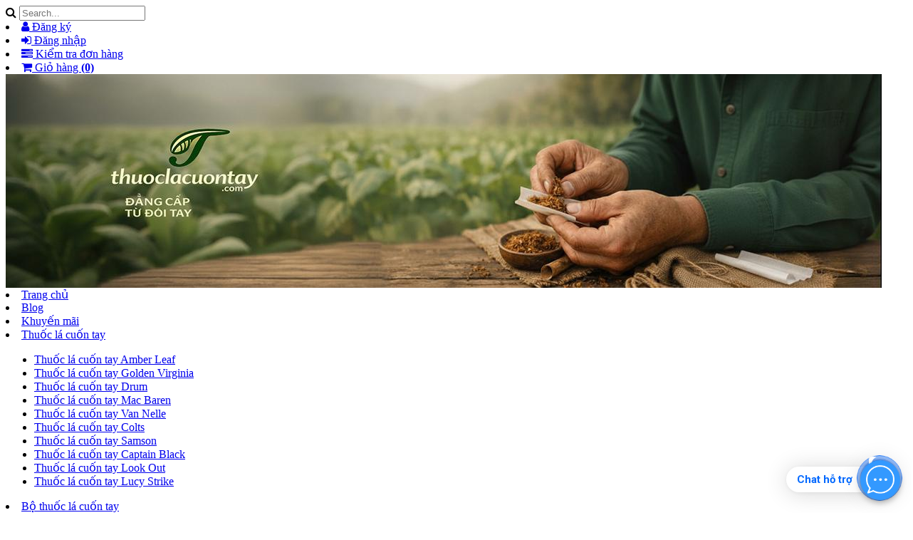

--- FILE ---
content_type: text/html; charset=UTF-8
request_url: https://thuoclacuontay.com/san-pham/hop-dung-thuoc-la-giu-am-bang-dong-nguyen-chat-co-may-do-do-am-bsgj-001-sp844201.html
body_size: 29571
content:
<!DOCTYPE html PUBLIC "-//W3C//DTD XHTML 1.0 Transitional//EN" "http://www.w3.org/TR/xhtml1/DTD/xhtml1-transitional.dtd">
<html xmlns="http://www.w3.org/1999/xhtml" lang="vi-VN" xml:lang="vi">
<head>
<meta http-equiv="Content-Type" content="text/html; charset=utf-8" />
<meta http-equiv="content-language" content="vi" />
<title>Hộp đựng thuốc lá giữ ẩm bằng đông nguyên chất có máy đo độ ẩm BSGJ-001</title>
<meta property="og:type" content="website"/> 
<meta name="keywords" content="hộp đựng thuốc tẩu, hộp đựng thuốc tẩu hcm, hộp đựng thuốc tẩu tphcm, hộp đựng thuốc tẩu sài gòn, hộp đựng thuốc tẩu hn, hộp đựng thuốc tẩu hà nội, hộp đựng thuốc tẩu sài gòn, hộp đựng thuốc tẩu cao c" /><meta name="description" content="Giải pháp bảo quản sợi thuốc tẩu giúp giữ hương, chống mốc và duy trì độ ẩm chuẩn. Cung cấp hũ đựng, hộp bảo quản và phụ kiện chất lượng cho người chơi tẩu." /><meta property="og:description" content="Giải pháp bảo quản sợi thuốc tẩu giúp giữ hương, chống mốc và duy trì độ ẩm chuẩn. Cung cấp hũ đựng, hộp bảo quản và phụ kiện chất lượng cho người chơi tẩu." />
<meta property="og:locale" content="vi_VN" />
<meta property="og:type" content="website" />
<meta property="og:title" content="Hộp đựng thuốc lá giữ ẩm bằng đông nguyên chất có máy đo độ ẩm BSGJ-001" />
<meta property="og:url" content="http://thuoclacuontay.com/san-pham/view-sp844201.html" />
<meta property="og:site_name" content="Hộp đựng thuốc lá giữ ẩm bằng đông nguyên chất có máy đo độ ẩm BSGJ-001" />
<meta property="og:image" content="https://i.imgur.com/3CFpQvkl.jpg" />
<meta property="fb:app_id" content="274932359595268" />
<link rel="shortcut icon" href="https://i.imgur.com/IwbY0Uts.jpg" /><link href="https://cdn.ximtv.top/procdn/cloud/font/robotocondensed/roboto.css?ver1=1.1" rel="stylesheet">
<link href="https://cdnjs.cloudflare.com/ajax/libs/font-awesome/4.7.0/css/font-awesome.css" rel="stylesheet">
<link href="https://cdn.ximtv.top/procdn/cloud/templates/stylemix.css?ver1=1.4" rel="stylesheet">
<link href="https://cdn.ximtv.top/procdn/cloud/templates/stylesp1.css?ver1=1.1" rel="stylesheet">
<link rel="stylesheet" type="text/css" href="https://cdn.ximtv.top/procdn/cloud/thuvien/fancybox/jquery.fancybox.css?ver1=1.1" media="screen" />
<link href="https://cdn.ximtv.top/procdn/cloud/thuvien/jqueryui/jquery-ui.min.css?ver1=1.1" rel="stylesheet">
<script src="https://cdn.ximtv.top/procdn/cloud/js/jquery-1.10.2.js?ver1=1.1"></script>
<script src="https://cdn.ximtv.top/procdn/cloud/js/jquery-migrate-1.2.1.min.js?ver1=1.1" type="text/javascript"></script>
<script src="https://cdn.ximtv.top/procdn/cloud/thuvien/jqueryui/jquery-slider.min.js?ver1=1.1" type="text/javascript"></script>
<script src="https://cdn.ximtv.top/procdn/cloud/js/jquery.ui.touch-punch.min.js?ver1=1.1"></script>
<script src="https://cdn.ximtv.top/procdn/cloud/js/numeral.min.js?ver1=1.1"></script>
<script src="https://cdn.ximtv.top/procdn/cloud/js/jquery.validate.js?ver1=1.1" type="text/javascript"></script>
<script src="https://cdn.ximtv.top/procdn/cloud/js/jquery.livequery.js?ver1=1.1"></script>
<script src="https://cdn.ximtv.top/procdn/cloud/thuvien/countdown/countdown.min.js?ver1=1.1"></script>
<script src="https://cdn.ximtv.top/procdn/cloud/thuvien/countdown/lodash.min.js?ver1=1.1"></script>
<script src="https://cdn.ximtv.top/procdn/cloud/thuvien/fancybox/jquery.fancybox.js?ver1=1.1"></script>
<link rel="stylesheet" href="https://cdn.ximtv.top/procdn/cloud/thuvien/dialog/css/zebra_dialog.css?ver1=1.1" type="text/css">
<script type="text/javascript" src="https://cdn.ximtv.top/procdn/cloud/thuvien/dialog/zebra_dialog.js?ver1=1.1"></script>
<link href="https://cdn.ximtv.top/procdn/cloud/thuvien/tooltips/css/tooltipster.css?ver1=1.1" type="text/css" media="all" rel="stylesheet" />
<script type="text/javascript" src="https://cdn.ximtv.top/procdn/cloud/thuvien/tooltips/js/jquery.tooltipster.min.js?ver1=1.1"></script>
<link href="https://cdn.ximtv.top/procdn/cloud/thuvien/slider/js-image-slider.css?ver1=1.1" rel="stylesheet" type="text/css" />
<script src="https://cdn.ximtv.top/procdn/cloud/thuvien/slider/js-image-slider.js?ver1=1.1" type="text/javascript"></script>
<script type="text/javascript" src="https://cdn.ximtv.top/procdn/cloud/thuvien/jssor/jssor.slider.mini.js?ver1=1.1"></script>
<link href="https://cdn.ximtv.top/procdn/cloud/thuvien/jssor/jssor.css?ver1=1.1" rel="stylesheet">
<link href="https://cdn.ximtv.top/procdn/cloud/templates/style1.css??ver1=1.1" rel="stylesheet">
<!-- <link href="/cdn/style.css" rel="stylesheet"> -->
<link href="https://cdn.ximtv.top/procdn/cloud/sstylee.css?domain=thuoclacuontay.com&ver1=1769820760" rel="stylesheet">
<meta name="google-site-verification" content="Oez8XKbQ36jvzxvdcl7boYm4qEgeNvO184qk9da8UBs" />
<style>
body{
-moz-user-select: none !important;
-webkit-touch-callout: none!important;
-webkit-user-select: none!important;
-khtml-user-select: none!important;
-moz-user-select: none!important;
-ms-user-select: none!important;
user-select: none!important;
}
</style>
 <script type='text/javascript'>
//<![CDATA[
// JavaScript Document
var message="NoRightClicking"; function defeatIE() {if (document.all) {(message);return false;}} function defeatNS(e) {if (document.layers||(document.getElementById&&!document.all)) { if (e.which==2||e.which==3) {(message);return false;}}} if (document.layers) {document.captureEvents(Event.MOUSEDOWN);document.onmousedown=defeatNS;} else{document.onmouseup=defeatNS;document.oncontextmenu=defeatIE;} document.oncontextmenu=new Function("return false")
//]]>
</script>

<!-- Global site tag (gtag.js) - Google Analytics -->
<script async src="https://www.googletagmanager.com/gtag/js?id=UA-117103475-1"></script>
<script>
  window.dataLayer = window.dataLayer || [];
  function gtag(){dataLayer.push(arguments);}
  gtag('js', new Date());

  gtag('config', 'UA-117103475-1');
</script>
<!--Start of Fchat.vn--><script type="text/javascript" src="https://cdn.fchat.vn/assets/embed/webchat.js?id=6762205507463500b64b8ac1" async="async"></script><!--End of Fchat.vn--><script src="https://apis.google.com/js/platform.js" async defer></script>
<style>
.boxx_content li { list-style:inside !important}
</style>
</head>
<body>
<div id="fb-root"></div>
<script>(function(d, s, id) {
  var js, fjs = d.getElementsByTagName(s)[0];
  if (d.getElementById(id)) return;
  js = d.createElement(s); js.id = id;
  js.src = "//connect.facebook.net/vi_VN/sdk.js#xfbml=1&version=v2.8&appId=274932359595268";
  fjs.parentNode.insertBefore(js, fjs);
}(document, 'script', 'facebook-jssdk'));</script>
		<div class="containerTop">
        <div class="webdai">
<div class="toptrai"><div class="container-1">
      <span id="nuttimkey" class="icon"><i class="fa fa-search"></i></span>
      <input type="search" id="timkey" name="timkey" placeholder="Search..." /> <span class="bl_top_like"><div class="fb-like" data-href="http://thuoclacuontay.com" data-layout="button_count" data-action="like" data-show-faces="false" data-share="false"></div></span> <span class="bl_top_gplus"><div class="g-plusone" data-size="medium" data-href="http://thuoclacuontay.com"></div></span>
  </div></div>
<div class="topphai">
	<li class="buttop"><a rel="nofollow" datadiv="popupnon-opendialog.aspx?windows=register" datasize="750xauto" href="javascript:;" class="opendivdialog"><i class="fa fa-user marright"></i> Đăng ký</a></li>
         <li class="buttop"><a rel="nofollow" datadiv="popupnon-opendialog.aspx?windows=login" datasize="440xauto" class="opendivdialog" href="javascript:;"><i class="fa fa-sign-in marright"></i> Đăng nhập</a></li>
        <li class="buttop widgetmuaban"><a rel="nofollow" datasize="750xauto" class="opendivdialog" datadiv="popupnon-opendialog.aspx?windows=checkorder" href="javascript:;"><i class="fa fa-tasks marright"></i> Kiểm tra đơn hàng</a></li>
    <li class="buttop widgetmuaban"><a rel="nofollow" href="/home/cart.html"><i class="fa fa-shopping-cart marright"></i> Giỏ hàng <b class="blockcarthome">(0)</b></a></li>
    <div class="clear"></div></div>
<div class="clear"></div>
</div>
</div><div class="webdai">
<div class="nenout">
	<div class="header">
    <div class="banner"><div><a href="http://www.thuoclacuontay.com/"><span style="font-size:18px"><strong><span style="font-family:courier new,courier,monospace"><img alt="thuốc lá cuốn tay banner website" src="https://sun9-46.userapi.com/Ejkh_4Xqa958JJuUPdPoLrZo0TzN0fA67JUG5A/M1ys3Vm34dM.jpg" /></span></strong></span></a></div>
</div>
    <div class="navnang">
    <div class="navmain">
            <li>
            <a href="/">Trang chủ</a>
                    </li>
            <li>
            <a href="/blog/">Blog</a>
                    </li>
            <li>
            <a href="/home/khuyenmai.html">Khuyến mãi</a>
                    </li>
            <li>
            <a href="/thuoc-la-cuon-tay-dm48474.html">Thuốc lá cuốn tay</a>
                        <ul>
                        	<li class="navvsub"><a href="/thuoc-la-cuon-tay-amber-leaf-dm50010.html">Thuốc lá cuốn tay Amber Leaf</a></li>
                        	<li class="navvsub"><a href="/thuoc-la-cuon-tay-golden-virginia-dm50011.html">Thuốc lá cuốn tay Golden Virginia</a></li>
                        	<li class="navvsub"><a href="/thuoc-la-cuon-tay-drum-dm50026.html">Thuốc lá cuốn tay Drum</a></li>
                        	<li class="navvsub"><a href="/thuoc-la-cuon-tay-mac-baren-dm59846.html">Thuốc lá cuốn tay Mac Baren</a></li>
                        	<li class="navvsub"><a href="/thuoc-la-cuon-tay-van-nelle-dm76608.html">Thuốc lá cuốn tay Van Nelle</a></li>
                        	<li class="navvsub"><a href="/thuoc-la-cuon-tay-colts-dm112029.html">Thuốc lá cuốn tay Colts</a></li>
                        	<li class="navvsub"><a href="/thuoc-la-cuon-tay-samson-dm126592.html">Thuốc lá cuốn tay Samson</a></li>
                        	<li class="navvsub"><a href="/thuoc-la-cuon-tay-captain-black-dm138433.html">Thuốc lá cuốn tay Captain Black</a></li>
                        	<li class="navvsub"><a href="/thuoc-la-cuon-tay-look-out-dm146765.html">Thuốc lá cuốn tay Look Out</a></li>
                        	<li class="navvsub"><a href="/allsanpham.html">Thuốc lá cuốn tay Lucy Strike</a></li>
                        </ul>        </li>
            <li>
            <a href="/bo-thuoc-la-cuon-tay-dm51994.html">Bộ thuốc lá cuốn tay</a>
                        <ul>
                        	<li class="navvsub"><a href="/bo-thuoc-la-cuon-tay-look-out-dm146847.html">Bộ thuốc lá cuốn tay Look Out</a></li>
                        	<li class="navvsub"><a href="/bo-thuoc-la-cuon-tay-amber-leaf-dm51995.html">Bộ thuốc lá cuốn tay Amber Leaf</a></li>
                        	<li class="navvsub"><a href="/bo-thuoc-la-cuon-tay-golden-virginia-dm51996.html">Bộ thuốc lá cuốn tay Golden Virginia</a></li>
                        	<li class="navvsub"><a href="/allsanpham.html">Bộ thuốc lá cuốn tay Drum</a></li>
                        	<li class="navvsub"><a href="/bo-thuoc-la-cuon-tay-golden-virginia-smooth-yellow-dm169400.html">Bộ thuốc lá cuốn tay Golden Virginia Smooth Yellow</a></li>
                        	<li class="navvsub"><a href="/allsanpham.html">Bộ thuốc lá cuốn tay Colts</a></li>
                        	<li class="navvsub"><a href="/bo-thuoc-la-cuon-tay-mac-baren-dm165685.html">Bộ thuốc lá cuốn tay Mac Baren</a></li>
                        	<li class="navvsub"><a href="/bo-thuoc-la-cuon-tay-mac-baren-choice-dm71952.html">Bộ thuốc lá cuốn tay Mac Baren Choice</a></li>
                        	<li class="navvsub"><a href="/bo-thuoc-la-cuon-tay-lucky-strike-dm102216.html">Bộ thuốc lá cuốn tay Lucky Strike</a></li>
                        	<li class="navvsub"><a href="/allsanpham.html">Bộ thuốc lá cuốn tay Captain Black</a></li>
                        	<li class="navvsub"><a href="/bo-thuoc-la-cuon-tay-van-nelle-dm135565.html">Bộ thuốc lá cuốn tay Van Nelle</a></li>
                        </ul>        </li>
            <li>
            <a href="/phu-kien-thuoc-la-cuon-tay-dm48572.html">Phụ kiện thuốc lá cuốn tay</a>
                        <ul>
                        	<li class="navvsub"><a href="/hop-cuon-thuoc-la-tu-dong-dm50028.html">Hộp cuốn thuốc lá tự động</a></li>
                        	<li class="navvsub"><a href="/allsanpham.html">Máy cuốn tay thuốc lá</a></li>
                        	<li class="navvsub"><a href="/giay-cuon-thuoc-la-cuon-tay-dm50030.html">Giấy cuốn thuốc lá cuộn tay</a></li>
                        	<li class="navvsub"><a href="/allsanpham.html">Đầu lọc thuốc lá cuộn</a></li>
                        	<li class="navvsub"><a href="/allsanpham.html">Đầu lọc thuốc lá cuốn bằng giấy</a></li>
                        	<li class="navvsub"><a href="/hop-dung-thuoc-la-dm143242.html">Hộp đựng thuốc lá</a></li>
                        	<li class="navvsub"><a href="/bao-da-dung-soi-thuoc-la-dm146037.html">Bao da đựng sợi thuốc lá</a></li>
                        	<li class="navvsub"><a href="/allsanpham.html">Máy xay thuốc lá</a></li>
                        	<li class="navvsub"><a href="/gat-tan-thuoc-dm168720.html">Gạt tàn thuốc</a></li>
                        	<li class="navvsub"><a href="/tau-giu-hut-thuoc-la-dm168166.html">Tẩu giữ hút thuốc lá</a></li>
                        	<li class="navvsub"><a href="/boong-dm169061.html">Boong</a></li>
                        </ul>        </li>
            <li>
            <a href="/bai-viet/huong-dan-bv1280.html">Hướng dẫn</a>
                        <ul>
                        	<li class="navvsub"><a href="/bai-viet/video-huong-dan-cuon-thuoc-la-soi-bv9776.html">Video hướng dẫn cuốn thuốc lá sợi</a></li>
                        	<li class="navvsub"><a href="/bai-viet/video-huong-dan-cuon-bang-may-cuon-tay-bv15125.html">Video hướng dẫn cuốn bằng máy cuốn tay</a></li>
                        	<li class="navvsub"><a href="/bai-viet/video-huong-dan-cuon-thuoc-la-bang-tay-bv15126.html">Video hướng dẫn cuốn thuốc lá bằng tay</a></li>
                        </ul>        </li>
            <li>
            <a href="/home/thanhtoan.html">Thanh toán giao hàng</a>
                    </li>
            <li>
            <a href="/home/tintuc.html">Tin tức</a>
                        <ul>
                        	<li class="navvsub"><a href="/home/tintuc/thong-bao-li3341.html">Thông báo</a></li>
                        	<li class="navvsub"><a href="/home/tintuc/tin-tuc-li4811.html">Tin tức</a></li>
                        	<li class="navvsub"><a href="/home/tintuc/kien-thuc-thuoc-la-cuon-tay-li6155.html">Kiến thức thuốc lá cuốn tay</a></li>
                        	<li class="navvsub"><a href="/home/tintuc/kien-thuc-tau-va-thuoc-tau-li7395.html">Kiến thức tẩu và thuốc tẩu</a></li>
                        	<li class="navvsub"><a href="/home/tintuc/kien-thuc-xi-ga-li6134.html">Kiến thức xì gà</a></li>
                        	<li class="navvsub"><a href="/home/tintuc/xep-hang-xi-ga-li6133.html">Xếp hạng xì gà</a></li>
                        </ul>        </li>
            <li>
            <a href="/home/lienhe.html">Liên hệ</a>
                    </li>
            </div>
</div>
<div class="clear"></div>
<div class="clear"></div>
    </div>
    <div class="infoweb">
    <div class="boxcot floattrai">
		<div class="block bordersm bgmncate viendmcate">
<div class="titledm" style="padding-bottom:2px">Danh mục sản phẩm<div class="catedmcach"></div></div>

	<div id='cssmenu'>
<ul>
   <li><a href='/thuoc-la-cuon-tay-dm48474.html'>Thuốc lá cuốn tay</a>
   <ul>			 <li class="has-sub"><a href="/thuoc-la-cuon-tay-amber-leaf-dm50010.html">Thuốc lá cuốn tay Amber Leaf</a>
             	             </li>
			 			 <li class="has-sub"><a href="/thuoc-la-cuon-tay-golden-virginia-dm50011.html">Thuốc lá cuốn tay Golden Virginia</a>
             	             </li>
			 			 <li class="has-sub"><a href="/thuoc-la-cuon-tay-drum-dm50026.html">Thuốc lá cuốn tay Drum</a>
             	             </li>
			 			 <li class="has-sub"><a href="/thuoc-la-cuon-tay-lucky-strike-dm125641.html">Thuốc lá cuốn tay Lucky Strike</a>
             	             </li>
			 			 <li class="has-sub"><a href="/thuoc-la-cuon-tay-mac-baren-dm59846.html">Thuốc lá cuốn tay Mac Baren</a>
             	<ul>			 <li class="has-sub"><a href="/thuoc-la-cuon-tay-mac-baren-dm146642.html">Thuốc lá cuốn tay Mac Baren</a></li>
			 			 <li class="has-sub"><a href="/thuoc-la-cuon-tay-mac-baren-choice-dm146643.html">Thuốc lá cuốn tay Mac Baren Choice</a></li>
			 </ul>             </li>
			 			 <li class="has-sub"><a href="/thuoc-la-cuon-tay-van-nelle-dm76608.html">Thuốc lá cuốn tay Van Nelle</a>
             	             </li>
			 			 <li class="has-sub"><a href="/thuoc-la-cuon-tay-colts-dm112029.html">Thuốc lá cuốn tay Colts</a>
             	             </li>
			 			 <li class="has-sub"><a href="/thuoc-la-cuon-tay-captain-black-dm138433.html">Thuốc lá cuốn tay Captain Black</a>
             	             </li>
			 			 <li class="has-sub"><a href="/thuoc-la-cuon-tay-samson-dm126592.html">Thuốc lá cuốn tay Samson</a>
             	             </li>
			 			 <li class="has-sub"><a href="/thuoc-la-cuon-tay-look-out-dm146765.html">Thuốc lá cuốn tay Look Out</a>
             	             </li>
			 </ul>   </li>
   <li><a href='/bo-thuoc-la-cuon-tay-dm51994.html'>Bộ thuốc lá cuốn tay</a>
   <ul>			 <li class="has-sub"><a href="/bo-thuoc-la-cuon-tay-amber-leaf-dm51995.html">Bộ thuốc lá cuốn tay Amber Leaf</a>
             	<ul>			 <li class="has-sub"><a href="/bo-thuoc-la-cuon-tay-amber-leaf-1-dm135006.html">Bộ thuốc lá cuốn tay Amber Leaf 1</a></li>
			 			 <li class="has-sub"><a href="/bo-thuoc-la-cuon-tay-amber-leaf-2-dm135007.html">Bộ thuốc lá cuốn tay Amber Leaf 2</a></li>
			 			 <li class="has-sub"><a href="/bo-thuoc-la-cuon-tay-amber-leaf-3-dm135008.html">Bộ thuốc lá cuốn tay Amber Leaf 3</a></li>
			 			 <li class="has-sub"><a href="/bo-thuoc-la-cuon-tay-amber-leaf-4-dm135009.html">Bộ thuốc lá cuốn tay Amber Leaf 4</a></li>
			 			 <li class="has-sub"><a href="/bo-thuoc-la-cuon-tay-amber-leaf-5-dm135248.html">Bộ thuốc lá cuốn tay Amber Leaf 5</a></li>
			 </ul>             </li>
			 			 <li class="has-sub"><a href="/bo-thuoc-la-cuon-tay-golden-virginia-dm51996.html">Bộ thuốc lá cuốn tay Golden Virginia</a>
             	<ul>			 <li class="has-sub"><a href="/bo-thuoc-la-cuon-tay-golden-virginia-1-dm146637.html">Bộ thuốc lá cuốn tay Golden Virginia 1</a></li>
			 			 <li class="has-sub"><a href="/bo-thuoc-la-cuon-tay-golden-virginia-2-dm146638.html">Bộ thuốc lá cuốn tay Golden Virginia 2</a></li>
			 			 <li class="has-sub"><a href="/bo-thuoc-la-cuon-tay-golden-virginia-3-dm146639.html">Bộ thuốc lá cuốn tay Golden Virginia 3</a></li>
			 			 <li class="has-sub"><a href="/bo-thuoc-la-cuon-tay-golden-virginia-4-dm146640.html">Bộ thuốc lá cuốn tay Golden Virginia 4</a></li>
			 			 <li class="has-sub"><a href="/bo-thuoc-la-cuon-tay-golden-virginia-5-dm146641.html">Bộ thuốc lá cuốn tay Golden Virginia 5</a></li>
			 			 <li class="has-sub"><a href="/bo-thuoc-la-cuon-tay-golden-virginia-6-dm172824.html">Bộ thuốc lá cuốn tay Golden Virginia 6</a></li>
			 </ul>             </li>
			 			 <li class="has-sub"><a href="/bo-thuoc-la-cuon-tay-golden-virginia-smooth-yellow-dm169400.html">Bộ thuốc lá cuốn tay Golden Virginia Smooth Yellow</a>
             	             </li>
			 			 <li class="has-sub"><a href="/bo-thuoc-la-cuon-tay-mac-baren-dm165685.html">Bộ thuốc lá cuốn tay Mac Baren</a>
             	<ul>			 <li class="has-sub"><a href="/bo-thuoc-la-cuon-tay-mac-baren-original-virginia-dm165692.html">Bộ thuốc lá cuốn tay Mac Baren Original Virginia</a></li>
			 </ul>             </li>
			 			 <li class="has-sub"><a href="/bo-thuoc-la-cuon-tay-mac-baren-choice-dm71952.html">Bộ thuốc lá cuốn tay Mac Baren Choice</a>
             	<ul>			 <li class="has-sub"><a href="/bo-thuoc-la-cuon-tay-mac-baren-cafe-choice-dm135749.html">Bộ thuốc lá cuốn tay Mac Baren Cafe Choice</a></li>
			 			 <li class="has-sub"><a href="/bo-thuoc-la-cuon-tay-mac-baren-dark-chocolate-choice-dm138547.html">Bộ thuốc lá cuốn tay Mac Baren Dark Chocolate Choice</a></li>
			 			 <li class="has-sub"><a href="/bo-thuoc-la-cuon-tay-mac-baren-aromatic-choice-dm171795.html">Bộ thuốc lá cuốn tay Mac Baren Aromatic Choice</a></li>
			 			 <li class="has-sub"><a href="/bo-thuoc-la-cuon-tay-mac-baren-vanilla-choice-dm136019.html">Bộ thuốc lá cuốn tay Mac Baren Vanilla Choice</a></li>
			 			 <li class="has-sub"><a href="/bo-thuoc-la-cuon-tay-mac-baren-apple-choice-dm146827.html">Bộ thuốc lá cuốn tay Mac Baren Apple Choice</a></li>
			 			 <li class="has-sub"><a href="/bo-thuoc-la-cuon-tay-mac-baren-cherry-choice-dm146828.html">Bộ thuốc lá cuốn tay Mac Baren Cherry Choice</a></li>
			 			 <li class="has-sub"><a href="/bo-thuoc-la-cuon-tay-mac-baren-original-choice-dm146829.html">Bộ thuốc lá cuốn tay Mac Baren Original Choice</a></li>
			 			 <li class="has-sub"><a href="/bo-thuoc-la-cuon-tay-mac-baren-menthol-choice-dm146869.html">Bộ thuốc lá cuốn tay Mac Baren Menthol Choice</a></li>
			 </ul>             </li>
			 			 <li class="has-sub"><a href="/bo-thuoc-la-cuon-tay-captain-black-dm141924.html">Bộ thuốc lá cuốn tay Captain Black</a>
             	             </li>
			 			 <li class="has-sub"><a href="/bo-thuoc-la-cuon-drum-dm52436.html">Bộ thuốc lá cuốn Drum</a>
             	<ul>			 <li class="has-sub"><a href="/bo-thuoc-la-cuon-tay-drum-original-dm135275.html">Bộ thuốc lá cuốn tay Drum Original</a></li>
			 			 <li class="has-sub"><a href="/bo-thuoc-la-cuon-tay-drum-bright-blue-dm135277.html">Bộ thuốc lá cuốn tay Drum Bright Blue</a></li>
			 </ul>             </li>
			 			 <li class="has-sub"><a href="/bo-thuoc-la-cuon-tay-van-nelle-dm135565.html">Bộ thuốc lá cuốn tay Van Nelle</a>
             	             </li>
			 			 <li class="has-sub"><a href="/bo-thuoc-la-cuon-tay-colts-dm134746.html">Bộ thuốc lá cuốn tay Colts</a>
             	<ul>			 <li class="has-sub"><a href="/bo-thuoc-la-cuon-tay-colts-cherry-dm135314.html">Bộ thuốc lá cuốn tay Colts Cherry</a></li>
			 			 <li class="has-sub"><a href="/bo-thuoc-la-cuon-tay-colts-vanilla-dm135315.html">Bộ thuốc lá cuốn tay Colts Vanilla</a></li>
			 			 <li class="has-sub"><a href="/bo-thuoc-la-cuon-tay-colts-smooth-taste-dm135317.html">Bộ thuốc lá cuốn tay Colts Smooth Taste</a></li>
			 			 <li class="has-sub"><a href="/bo-thuoc-la-cuon-tay-colts-green-tea-dm146743.html">Bộ thuốc lá cuốn tay Colts Green Tea</a></li>
			 </ul>             </li>
			 			 <li class="has-sub"><a href="/bo-thuoc-la-cuon-tay-look-out-dm146847.html">Bộ thuốc lá cuốn tay Look Out</a>
             	             </li>
			 			 <li class="has-sub"><a href="/bo-thuoc-la-cuon-tay-lucky-strike-dm102216.html">Bộ thuốc lá cuốn tay Lucky Strike</a>
             	             </li>
			 </ul>   </li>
   <li><a href='/phu-kien-thuoc-la-cuon-tay-dm48572.html'>Phụ kiện thuốc lá cuốn tay</a>
   <ul>			 <li class="has-sub"><a href="/hop-cuon-thuoc-la-tu-dong-dm50028.html">Hộp cuốn thuốc lá tự động</a>
             	<ul>			 <li class="has-sub"><a href="/hop-cuon-thuoc-la-tu-dong-70mm-dm143951.html">Hộp cuốn thuốc lá tự động 70mm</a></li>
			 			 <li class="has-sub"><a href="/hop-cuon-thuoc-la-tu-dong-78mm-dm146033.html">Hộp cuốn thuốc lá tự động 78mm</a></li>
			 			 <li class="has-sub"><a href="/hop-cuon-thuoc-la-tu-dong-110mm-dm143952.html">Hộp cuốn thuốc lá tự động 110mm</a></li>
			 </ul>             </li>
			 			 <li class="has-sub"><a href="/may-cuon-tay-thuoc-la-dm133868.html">Máy cuốn tay thuốc lá</a>
             	<ul>			 <li class="has-sub"><a href="/may-cuon-tay-thuoc-la-70mm-dm146148.html">Máy cuốn tay thuốc lá 70mm</a></li>
			 			 <li class="has-sub"><a href="/may-cuon-tay-thuoc-la-78mm-dm147690.html">Máy cuốn tay thuốc lá 78mm</a></li>
			 			 <li class="has-sub"><a href="/may-cuon-tay-thuoc-la-110mm-dm146149.html">Máy cuốn tay thuốc lá 110mm</a></li>
			 			 <li class="has-sub"><a href="/may-cuon-tay-thuoc-la-ong-dm172759.html">Máy cuốn tay thuốc lá ống</a></li>
			 </ul>             </li>
			 			 <li class="has-sub"><a href="/giay-cuon-thuoc-la-cuon-tay-dm50030.html">Giấy cuốn thuốc lá cuốn tay</a>
             	<ul>			 <li class="has-sub"><a href="/giay-cuon-thuoc-la-party-in-house-dm133869.html">Giấy cuốn thuốc lá Party in House</a></li>
			 			 <li class="has-sub"><a href="/giay-cuon-thuoc-la-ocb-dm133870.html">Giấy cuốn thuốc lá OCB</a></li>
			 			 <li class="has-sub"><a href="/giay-cuon-thuoc-la-gizeh-dm133871.html">Giấy cuốn thuốc lá Gizeh</a></li>
			 			 <li class="has-sub"><a href="/giay-cuon-thuoc-la-zig-zag-dm133877.html">Giấy cuốn thuốc lá Zig-Zag</a></li>
			 			 <li class="has-sub"><a href="/giay-cuon-thuoc-la-mascotte-dm133872.html">Giấy cuốn thuốc lá Mascotte</a></li>
			 			 <li class="has-sub"><a href="/giay-cuon-thuoc-la-rizla-dm133873.html">Giấy cuốn thuốc lá Rizla</a></li>
			 			 <li class="has-sub"><a href="/giay-cuon-thuoc-la-raw-dm133874.html">Giấy cuốn thuốc lá Raw</a></li>
			 			 <li class="has-sub"><a href="/giay-cuon-thuoc-la-hornet-dm133875.html">Giấy cuốn thuốc lá Hornet</a></li>
			 			 <li class="has-sub"><a href="/giay-cuon-thuoc-la-honeypuff-dm174083.html">Giấy cuốn thuốc lá HoneyPuff</a></li>
			 			 <li class="has-sub"><a href="/giay-cuon-thuoc-la-smoking-dm133876.html">Giấy cuốn thuốc lá Smoking</a></li>
			 			 <li class="has-sub"><a href="/giay-cuon-thuoc-la-elements-dm133878.html">Giấy cuốn thuốc lá Elements</a></li>
			 </ul>             </li>
			 			 <li class="has-sub"><a href="/giay-cuon-thuoc-theo-kich-co-dm174007.html">Giấy cuốn thuốc theo kích cỡ</a>
             	<ul>			 <li class="has-sub"><a href="/giay-cuon-thuoc-la-70mm-single-wide-dm174008.html">Giấy cuốn thuốc lá 70mm (Single Wide)</a></li>
			 			 <li class="has-sub"><a href="/giay-cuon-thuoc-la-78mm-1-dm174009.html">Giấy cuốn thuốc lá 78mm (1¼)</a></li>
			 			 <li class="has-sub"><a href="/giay-cuon-thuoc-la-110mm-king-size-dm174016.html">Giấy cuốn thuốc lá 110mm (King Size)</a></li>
			 </ul>             </li>
			 			 <li class="has-sub"><a href="/dau-loc-thuoc-la-cuon-tay-dm50029.html">Đầu lọc thuốc lá cuốn tay</a>
             	<ul>			 <li class="has-sub"><a href="/dau-loc-thuoc-la-cuon-tay-party-in-house-dm133879.html">Đầu lọc thuốc lá cuốn tay Party in House</a></li>
			 			 <li class="has-sub"><a href="/dau-loc-thuoc-la-cuon-tay-gizeh-dm172359.html">Đầu lọc thuốc lá cuốn tay Gizeh</a></li>
			 			 <li class="has-sub"><a href="/dau-loc-thuoc-la-cuon-tay-ocb-dm133880.html">Đầu lọc thuốc lá cuốn tay OCB</a></li>
			 			 <li class="has-sub"><a href="/dau-loc-thuoc-la-cuon-tay-raw-dm135350.html">Đầu lọc thuốc lá cuốn tay Raw</a></li>
			 </ul>             </li>
			 			 <li class="has-sub"><a href="/dau-loc-thuoc-la-cuon-bang-giay-tips-dm142322.html">Đầu lọc thuốc lá cuốn bằng giấy (TIPS)</a>
             	             </li>
			 			 <li class="has-sub"><a href="/hop-dung-thuoc-la-dm143242.html">Hộp đựng thuốc lá</a>
             	<ul>			 <li class="has-sub"><a href="/hop-dung-thuoc-la-dieu-dm143243.html">Hộp đựng thuốc lá điếu</a></li>
			 			 <li class="has-sub"><a href="/hop-dung-soi-thuoc-la-cuon-tay-dm143244.html">Hộp đựng sợi thuốc lá cuốn tay</a></li>
			 </ul>             </li>
			 			 <li class="has-sub"><a href="/bao-da-dung-soi-thuoc-la-dm146037.html">Bao da đựng sợi thuốc lá</a>
             	             </li>
			 			 <li class="has-sub"><a href="/gat-tan-thuoc-la-dm168720.html">Gạt tàn thuốc lá</a>
             	<ul>			 <li class="has-sub"><a href="/gat-tan-thuoc-la-chong-bay-tro-dm174197.html">Gạt tàn thuốc lá chống bay tro</a></li>
			 			 <li class="has-sub"><a href="/gat-tan-thuoc-honeypuff-dm168726.html">Gạt tàn thuốc Honeypuff</a></li>
			 </ul>             </li>
			 			 <li class="has-sub"><a href="/tau-giu-hut-thuoc-la-dm168166.html">Tẩu giữ hút thuốc lá</a>
             	             </li>
			 			 <li class="has-sub"><a href="/bo-loc-tau-hut-thuoc-la-dm169779.html">Bộ lọc tẩu hút thuốc lá</a>
             	<ul>			 <li class="has-sub"><a href="/bo-loc-tau-denicotea-dm169780.html">Bộ lọc tẩu Denicotea</a></li>
			 </ul>             </li>
			 			 <li class="has-sub"><a href="/may-xay-thuoc-la-dm84497.html">Máy xay thuốc lá</a>
             	             </li>
			 			 <li class="has-sub"><a href="/boong-dm169061.html">Boong</a>
             	             </li>
			 </ul>   </li>
   <li><a href='/thuoc-la-cuon-tay-nguyen-ban-dm172638.html'>Thuốc lá cuốn tay nguyên bản</a>
      </li>
   <li><a href='/thuoc-hut-tau-dm48788.html'>Thuốc hút tẩu</a>
   <ul>			 <li class="has-sub"><a href="/thuoc-hut-tau-mac-baren-dm101968.html">Thuốc hút tẩu Mac Baren</a>
             	<ul>			 <li class="has-sub"><a href="/thuoc-hut-tau-mac-baren-hh-dm146294.html">Thuốc hút tẩu Mac Baren HH</a></li>
			 			 <li class="has-sub"><a href="/thuoc-hut-tau-mac-baren-dm146421.html">Thuốc hút tẩu Mac Baren</a></li>
			 			 <li class="has-sub"><a href="/thuoc-hut-tau-mac-baren-choice-dm146422.html">Thuốc hút tẩu Mac Baren Choice</a></li>
			 </ul>             </li>
			 			 <li class="has-sub"><a href="/thuoc-hut-tau-orlik-dm140058.html">Thuốc hút tẩu Orlik</a>
             	             </li>
			 			 <li class="has-sub"><a href="/thuoc-hut-tau-captain-black-dm50033.html">Thuốc hút tẩu Captain Black</a>
             	             </li>
			 			 <li class="has-sub"><a href="/thuoc-hut-tau-three-nuns-dm125796.html">Thuốc hút tẩu Three Nuns</a>
             	             </li>
			 			 <li class="has-sub"><a href="/thuoc-hut-tau-samuel-gawith-dm130107.html">Thuốc hút tẩu Samuel Gawith</a>
             	             </li>
			 			 <li class="has-sub"><a href="/thuoc-hut-tau-half-and-half-dm102127.html">Thuốc hút tẩu Half and Half</a>
             	             </li>
			 			 <li class="has-sub"><a href="/thuoc-hut-tau-borkum-riff-dm102157.html">Thuốc hút tẩu Borkum Riff</a>
             	             </li>
			 			 <li class="has-sub"><a href="/thuoc-hut-tau-w-o-larsen-dm102160.html">Thuốc hút tẩu W.O. Larsen</a>
             	             </li>
			 			 <li class="has-sub"><a href="/thuoc-hut-tau-rattrays-dm107235.html">Thuốc hút tẩu Rattrays</a>
             	             </li>
			 			 <li class="has-sub"><a href="/thuoc-hut-tau-g-l-pease-dm122734.html">Thuốc hút tẩu G. L. Pease</a>
             	             </li>
			 			 <li class="has-sub"><a href="/thuoc-hut-tau-davidoff-dm124764.html">Thuốc hút tẩu Davidoff</a>
             	             </li>
			 			 <li class="has-sub"><a href="/thuoc-hut-tau-vauen-dm133541.html">Thuốc hút tẩu Vauen</a>
             	             </li>
			 			 <li class="has-sub"><a href="/thuoc-hut-tau-sutliff-dm141171.html">Thuốc hút tẩu Sutliff</a>
             	<ul>			 <li class="has-sub"><a href="/thuoc-hut-tau-h-sutliff-mixture-no-79-dm141173.html">Thuốc hút tẩu H.Sutliff Mixture No.79</a></li>
			 </ul>             </li>
			 			 <li class="has-sub"><a href="/thuoc-hut-tau-super-value-dm141245.html">Thuốc hút tẩu Super Value</a>
             	             </li>
			 			 <li class="has-sub"><a href="/thuoc-hut-tau-erinmore-dm50035.html">Thuốc hút tẩu Erinmore</a>
             	             </li>
			 			 <li class="has-sub"><a href="/thuoc-hut-tau-peterson-dm88289.html">Thuốc hút tẩu Peterson</a>
             	             </li>
			 			 <li class="has-sub"><a href="/thuoc-hut-tau-stanwell-dm102129.html">Thuốc hút tẩu Stanwell</a>
             	             </li>
			 			 <li class="has-sub"><a href="/thuoc-hut-tau-clan-dm102131.html">Thuốc hút tẩu Clan</a>
             	             </li>
			 			 <li class="has-sub"><a href="/thuoc-hut-tau-dunhill-dm50034.html">Thuốc hút tẩu Dunhill</a>
             	             </li>
			 </ul>   </li>
   <li><a href='/tau-hut-thuoc-dm48938.html'>Tẩu hút thuốc</a>
   <ul>			 <li class="has-sub"><a href="/tau-hut-thuoc-big-ben-dm110938.html">Tẩu hút thuốc Big-Ben</a>
             	             </li>
			 			 <li class="has-sub"><a href="/tau-hut-thuoc-handmade-dm145269.html">Tẩu hút thuốc Handmade</a>
             	             </li>
			 			 <li class="has-sub"><a href="/tau-hut-thuoc-chacom-dm131881.html">Tẩu hút thuốc Chacom</a>
             	<ul>			 <li class="has-sub"><a href="/tau-chacom-churchill-sandblastd-dm147032.html">Tẩu Chacom Churchill Sandblastd</a></li>
			 			 <li class="has-sub"><a href="/tau-chacom-carbone-dm154079.html">Tẩu Chacom Carbone</a></li>
			 			 <li class="has-sub"><a href="/tau-chacom-skipper-dm164577.html">Tẩu Chacom Skipper</a></li>
			 			 <li class="has-sub"><a href="/tau-chacom-savane-dm164597.html">Tẩu Chacom Savane</a></li>
			 			 <li class="has-sub"><a href="/tau-chacom-rustic-dm164655.html">Tẩu Chacom Rustic</a></li>
			 			 <li class="has-sub"><a href="/tau-chacom-churchill-unie-dm147033.html">Tẩu Chacom Churchill Unie</a></li>
			 			 <li class="has-sub"><a href="/tau-chacom-atlas-jaune-dm147034.html">Tẩu Chacom Atlas Jaune</a></li>
			 			 <li class="has-sub"><a href="/tau-chacom-atlas-taupe-dm147035.html">Tẩu Chacom Atlas Taupe</a></li>
			 			 <li class="has-sub"><a href="/tau-chacom-club-dm147036.html">Tẩu Chacom Club</a></li>
			 			 <li class="has-sub"><a href="/tau-chacom-champs-elysees-dm147045.html">Tẩu Chacom Champs Elysees</a></li>
			 			 <li class="has-sub"><a href="/tau-chacom-montbrillant-dm147038.html">Tẩu Chacom Montbrillant</a></li>
			 			 <li class="has-sub"><a href="/tau-chacom-mojito-dm147037.html">Tẩu Chacom Mojito</a></li>
			 			 <li class="has-sub"><a href="/tau-chacom-montmartre-dm147039.html">Tẩu Chacom Montmartre</a></li>
			 			 <li class="has-sub"><a href="/tau-chacom-reverse-calabash-dm147040.html">Tẩu Chacom Reverse Calabash</a></li>
			 			 <li class="has-sub"><a href="/tau-chacom-saint-claude-dm147041.html">Tẩu Chacom Saint Claude</a></li>
			 			 <li class="has-sub"><a href="/tau-chacom-lizon-dm147042.html">Tẩu Chacom Lizon</a></li>
			 			 <li class="has-sub"><a href="/tau-chacom-lizzy-dm147043.html">Tẩu Chacom Lizzy</a></li>
			 			 <li class="has-sub"><a href="/tau-chacom-vincennes-dm147044.html">Tẩu Chacom Vincennes</a></li>
			 </ul>             </li>
			 			 <li class="has-sub"><a href="/tau-hut-thuoc-churchill-dm104354.html">Tẩu hút thuốc Churchill</a>
             	             </li>
			 			 <li class="has-sub"><a href="/tau-hut-thuoc-dinky-dm102163.html">Tẩu hút thuốc Dinky</a>
             	             </li>
			 			 <li class="has-sub"><a href="/tau-hut-thuoc-peterson-dm102164.html">Tẩu hút thuốc Peterson</a>
             	             </li>
			 			 <li class="has-sub"><a href="/tau-hut-thuoc-vauen-dm50036.html">Tẩu hút thuốc Vauen</a>
             	             </li>
			 			 <li class="has-sub"><a href="/tau-hut-thuoc-loophin-dm102162.html">Tẩu hút thuốc Loophin</a>
             	             </li>
			 			 <li class="has-sub"><a href="/tau-hut-thuoc-lubinski-dm110939.html">Tẩu hút thuốc Lubinski</a>
             	             </li>
			 			 <li class="has-sub"><a href="/tau-hut-thuoc-yilin-dm104336.html">Tẩu hút thuốc Yilin</a>
             	             </li>
			 			 <li class="has-sub"><a href="/tau-hut-thuoc-zero-dm102161.html">Tẩu hút thuốc Zero</a>
             	             </li>
			 			 <li class="has-sub"><a href="/tau-hut-thuoc-khac-dm141658.html">Tẩu hút thuốc khác</a>
             	             </li>
			 </ul>   </li>
   <li><a href='/phu-kien-tau-thuoc-dm77329.html'>Phụ kiện tẩu thuốc</a>
   <ul>			 <li class="has-sub"><a href="/bao-da-dung-tau-dm102146.html">Bao da đựng tẩu</a>
             	<ul>			 <li class="has-sub"><a href="/bao-da-dung-tau-contacts-family-dm170054.html">Bao da đựng tẩu Contacts Family</a></li>
			 			 <li class="has-sub"><a href="/bao-da-dung-tau-lubinski-dm132644.html">Bao da đựng tẩu Lubinski</a></li>
			 			 <li class="has-sub"><a href="/bao-da-dung-tau-pedestrian-dm167638.html">Bao da đựng tẩu Pedestrian</a></li>
			 			 <li class="has-sub"><a href="/bao-da-dung-tau-oldfox-dm168083.html">Bao da đựng tẩu OLDFOX</a></li>
			 			 <li class="has-sub"><a href="/bao-da-dung-tau-big-ben-dm132649.html">Bao da đựng tẩu Big-Ben</a></li>
			 			 <li class="has-sub"><a href="/bao-da-dung-tau-comoy-s-dm132645.html">Bao da đựng tẩu Comoy's</a></li>
			 			 <li class="has-sub"><a href="/bao-da-dung-tau-savinelli-dm132646.html">Bao da đựng tẩu Savinelli</a></li>
			 			 <li class="has-sub"><a href="/bao-da-dung-tau-royal-crown-dm132647.html">Bao da đựng tẩu Royal Crown</a></li>
			 			 <li class="has-sub"><a href="/bao-da-dung-tau-wees-dm132648.html">Bao da đựng tẩu  Wees</a></li>
			 </ul>             </li>
			 			 <li class="has-sub"><a href="/khay-dung-thuoc-tau-dm170401.html">Khay đựng thuốc tẩu</a>
             	             </li>
			 			 <li class="has-sub"><a href="/bat-lua-hut-tau-dm102147.html">Bật lửa hút tẩu</a>
             	<ul>			 <li class="has-sub"><a href="/bat-lua-tau-lubinski-dm169685.html">Bật lửa tẩu Lubinski</a></li>
			 			 <li class="has-sub"><a href="/bat-lua-tau-spunk-dm170044.html">Bật lửa tẩu Spunk</a></li>
			 			 <li class="has-sub"><a href="/bat-lua-tau-baofa-dm169995.html">Bật lửa tẩu Baofa</a></li>
			 			 <li class="has-sub"><a href="/bat-lua-tau-giwangxi-dm169997.html">Bật lửa tẩu Giwangxi</a></li>
			 			 <li class="has-sub"><a href="/bat-lua-tau-jipeng-dm169686.html">Bật lửa tẩu Jipeng</a></li>
			 </ul>             </li>
			 			 <li class="has-sub"><a href="/gat-tan-thuoc-tau-dm102148.html">Gạt tàn thuốc tẩu</a>
             	             </li>
			 			 <li class="has-sub"><a href="/bo-loc-thuoc-tau-dm102151.html">Bộ lọc thuốc tẩu</a>
             	<ul>			 <li class="has-sub"><a href="/bo-loc-thuoc-tau-blitz-dm145843.html">Bộ lọc thuốc tẩu Blitz</a></li>
			 			 <li class="has-sub"><a href="/bo-loc-thuoc-tau-white-elephant-dm169562.html">Bộ lọc thuốc tẩu White Elephant</a></li>
			 			 <li class="has-sub"><a href="/bo-loc-thuoc-tau-chacom-dm169623.html">Bộ lọc thuốc tẩu Chacom</a></li>
			 			 <li class="has-sub"><a href="/bo-loc-thuoc-tau-big-ben-dm145844.html">Bộ lọc thuốc tẩu Big-Ben</a></li>
			 			 <li class="has-sub"><a href="/bo-loc-thuoc-tau-denicotea-dm145846.html">Bộ lọc thuốc tẩu Denicotea</a></li>
			 			 <li class="has-sub"><a href="/bo-loc-thuoc-tau-savinell-dm145847.html">Bộ lọc thuốc tẩu Savinell</a></li>
			 			 <li class="has-sub"><a href="/bo-loc-thuoc-tau-d-brand-dm146335.html">Bộ lọc thuốc tẩu D-Brand</a></li>
			 			 <li class="has-sub"><a href="/bo-loc-thuoc-tau-vauen-dm145845.html">Bộ lọc thuốc tẩu Vauen</a></li>
			 </ul>             </li>
			 			 <li class="has-sub"><a href="/dung-cu-tau-thuoc-tool-tau-dm102152.html">Dụng cụ tẩu thuốc - Tool tẩu</a>
             	<ul>			 <li class="has-sub"><a href="/dung-cu-tau-thuoc-jifeng-dm170053.html">Dụng cụ tẩu thuốc Jifeng</a></li>
			 			 <li class="has-sub"><a href="/dung-cu-tau-thuoc-8deco-dm169290.html">Dụng cụ tẩu thuốc 8deco</a></li>
			 			 <li class="has-sub"><a href="/dung-cu-tau-thuoc-lubinski-dm169573.html">Dụng cụ tẩu thuốc Lubinski</a></li>
			 			 <li class="has-sub"><a href="/dung-cu-tau-thuoc-khac-dm169574.html">Dụng cụ tẩu thuốc khác</a></li>
			 </ul>             </li>
			 			 <li class="has-sub"><a href="/dung-cu-ve-sinh-tau-dm102153.html">Dụng cụ vệ sinh tẩu</a>
             	<ul>			 <li class="has-sub"><a href="/que-ve-sinh-tau-thuoc-dm167916.html">Que vệ sinh tẩu thuốc</a></li>
			 			 <li class="has-sub"><a href="/dung-cu-co-lam-sach-tau-dm167695.html">Dụng cụ cọ làm sạch tẩu</a></li>
			 			 <li class="has-sub"><a href="/dung-cu-reamer-tau-dm167696.html">Dụng cụ Reamer tẩu</a></li>
			 </ul>             </li>
			 			 <li class="has-sub"><a href="/sap-danh-bong-tau-dm102154.html">Sáp đánh bóng tẩu</a>
             	             </li>
			 			 <li class="has-sub"><a href="/gia-do-tau-hut-thuoc-dm102155.html">Giá đỡ tẩu hút thuốc</a>
             	             </li>
			 			 <li class="has-sub"><a href="/bao-quan-soi-thuoc-tau-dm174147.html">Bảo quản sợi thuốc tẩu</a>
             	<ul>			 <li class="has-sub"><a href="/hop-dung-thuoc-tau-dm167632.html">Hộp đựng thuốc tẩu</a></li>
			 			 <li class="has-sub"><a href="/da-giu-am-soi-thuoc-tau-dm174148.html">Đá giữ ẩm sợi thuốc tẩu</a></li>
			 			 <li class="has-sub"><a href="/goi-kiem-soat-do-am-boveda-dm174149.html">Gói kiểm soát độ ẩm Boveda</a></li>
			 </ul>             </li>
			 			 <li class="has-sub"><a href="/phu-kien-ho-tro-hut-tau-dm174151.html">Phụ kiện hỗ trợ hút tẩu</a>
             	<ul>			 <li class="has-sub"><a href="/nap-day-tau-thuoc-chan-gio-dm174153.html">Nắp đậy tẩu thuốc chắn gió</a></li>
			 			 <li class="has-sub"><a href="/luoi-de-thuoc-tau-dm141250.html">Lưới để thuốc tẩu</a></li>
			 			 <li class="has-sub"><a href="/vong-bao-ve-ong-ngam-tau-dm174152.html">Vòng bảo vệ ống ngậm tẩu</a></li>
			 </ul>             </li>
			 			 <li class="has-sub"><a href="/phu-tung-thay-the-tau-thuoc-dm174165.html">Phụ tùng thay thế tẩu thuốc</a>
             	<ul>			 <li class="has-sub"><a href="/ong-ngam-tau-loc-9mm-dm168121.html">Ống ngậm tẩu lọc 9mm</a></li>
			 			 <li class="has-sub"><a href="/ong-ngam-tau-thuoc-acrylic-dm168119.html">Ống ngậm tẩu thuốc Acrylic</a></li>
			 </ul>             </li>
			 			 <li class="has-sub"><a href="/bo-phu-kien-tau-hut-thuoc-dm146221.html">Bộ phụ kiện tẩu hút thuốc</a>
             	             </li>
			 			 <li class="has-sub"><a href="/phu-kien-tau-thuoc-khac-dm102156.html">Phụ kiện tẩu thuốc khác</a>
             	             </li>
			 </ul>   </li>
   <li><a href='/xi-ga-cuba-cigar-cuba-dm108476.html'>Xì gà Cuba (cigar cuba)</a>
   <ul>			 <li class="has-sub"><a href="/xi-ga-bolivar-dm108756.html">Xì gà Bolivar</a>
             	             </li>
			 			 <li class="has-sub"><a href="/xi-ga-vegueros-dm168552.html">Xì gà Vegueros</a>
             	             </li>
			 			 <li class="has-sub"><a href="/xi-ga-cohiba-dm108477.html">Xì gà Cohiba</a>
             	             </li>
			 			 <li class="has-sub"><a href="/xi-ga-guantanamera-dm127876.html">Xì gà Guantanamera</a>
             	             </li>
			 			 <li class="has-sub"><a href="/xi-ga-h-upmann-dm111995.html">Xì gà H. Upmann</a>
             	             </li>
			 			 <li class="has-sub"><a href="/xi-ga-hoyo-de-monterrey-dm128049.html">Xì gà Hoyo de Monterrey</a>
             	             </li>
			 			 <li class="has-sub"><a href="/xi-ga-jose-l-piedra-dm108481.html">Xì gà Jose L. Piedra</a>
             	             </li>
			 			 <li class="has-sub"><a href="/xi-ga-montecristo-dm108480.html">Xì gà Montecristo</a>
             	             </li>
			 			 <li class="has-sub"><a href="/xi-ga-partagas-dm108479.html">Xì gà Partagas</a>
             	             </li>
			 			 <li class="has-sub"><a href="/xi-ga-quintero-y-hno-dm128906.html">Xì gà Quintero y Hno</a>
             	             </li>
			 			 <li class="has-sub"><a href="/xi-ga-romeo-y-julieta-dm108482.html">Xì gà Romeo Y Julieta</a>
             	             </li>
			 			 <li class="has-sub"><a href="/xi-ga-trinidad-dm108750.html">Xì gà Trinidad</a>
             	             </li>
			 </ul>   </li>
   <li><a href='/xi-ga-non-cuba-dm138875.html'>Xì gà Non-Cuba</a>
   <ul>			 <li class="has-sub"><a href="/xi-ga-nicaragua-dm139078.html">Xì gà Nicaragua</a>
             	<ul>			 <li class="has-sub"><a href="/xi-ga-nub-dm131489.html">Xì gà Nub</a></li>
			 			 <li class="has-sub"><a href="/xi-ga-paradiso-dm138765.html">Xì gà Paradiso</a></li>
			 			 <li class="has-sub"><a href="/xi-ga-rocky-patel-dm146943.html">Xì gà Rocky Patel</a></li>
			 			 <li class="has-sub"><a href="/xi-ga-oliva-dm128282.html">Xì gà Oliva</a></li>
			 </ul>             </li>
			 			 <li class="has-sub"><a href="/xi-ga-dominican-dm139077.html">Xì gà Dominican</a>
             	<ul>			 <li class="has-sub"><a href="/xi-ga-arturo-fuente-dm138770.html">Xì gà Arturo Fuente</a></li>
			 			 <li class="has-sub"><a href="/xi-ga-balmoral-dm154213.html">Xì gà Balmoral</a></li>
			 			 <li class="has-sub"><a href="/xi-ga-ep-carrillo-dm138683.html">Xì gà EP Carrillo</a></li>
			 			 <li class="has-sub"><a href="/xi-ga-santa-damiana-dm138737.html">Xì gà Santa Damiana</a></li>
			 			 <li class="has-sub"><a href="/xi-ga-davidoff-dm108757.html">Xì gà Davidoff</a></li>
			 </ul>             </li>
			 			 <li class="has-sub"><a href="/xi-ga-honduras-dm139079.html">Xì gà Honduras</a>
             	<ul>			 <li class="has-sub"><a href="/xi-ga-leaf-by-oscar-dm147459.html">Xì gà Leaf by Oscar</a></li>
			 			 <li class="has-sub"><a href="/xi-ga-the-oscar-habano-dm138910.html">Xì gà The Oscar Habano</a></li>
			 </ul>             </li>
			 </ul>   </li>
   <li><a href='/xi-ga-cigars-dm53943.html'>Xì gà (cigars)</a>
   <ul>			 <li class="has-sub"><a href="/xi-ga-toscano-dm123786.html">Xì gà Toscano</a>
             	             </li>
			 			 <li class="has-sub"><a href="/xi-ga-dutch-masters-dm141616.html">Xì gà Dutch Masters</a>
             	             </li>
			 			 <li class="has-sub"><a href="/xi-ga-just-black-dm168565.html">Xì gà Just Black</a>
             	             </li>
			 			 <li class="has-sub"><a href="/xi-ga-tycoon-dm163055.html">Xì gà Tycoon</a>
             	             </li>
			 			 <li class="has-sub"><a href="/xi-ga-handelsgold-dm102231.html">Xì gà Handelsgold</a>
             	             </li>
			 			 <li class="has-sub"><a href="/xi-ga-villiger-dm58247.html">Xì gà Villiger</a>
             	             </li>
			 			 <li class="has-sub"><a href="/xi-ga-king-edward-dm99177.html">Xì gà King Edward</a>
             	             </li>
			 			 <li class="has-sub"><a href="/xi-ga-titan-phillies-dm102232.html">Xì gà Titan Phillies</a>
             	             </li>
			 			 <li class="has-sub"><a href="/xi-ga-cosiba-dm102233.html">Xì gà Cosiba</a>
             	             </li>
			 			 <li class="has-sub"><a href="/xi-ga-hav-a-tampa-dm53978.html">Xì gà Hav-A-Tampa</a>
             	             </li>
			 			 <li class="has-sub"><a href="/xi-ga-principes-dm102204.html">Xì gà Principes</a>
             	             </li>
			 			 <li class="has-sub"><a href="/xi-ga-double-diamond-dm102234.html">Xì gà Double Diamond</a>
             	             </li>
			 			 <li class="has-sub"><a href="/xi-ga-black-vessel-dm102230.html">Xì gà Black Vessel</a>
             	             </li>
			 			 <li class="has-sub"><a href="/xi-ga-black-mild-dm124781.html">Xì gà Black & Mild</a>
             	             </li>
			 			 <li class="has-sub"><a href="/xi-ga-backwoods-dm160568.html">Xì gà Backwoods</a>
             	             </li>
			 			 <li class="has-sub"><a href="/xi-ga-blackstone-dm133349.html">Xì gà BlackStone</a>
             	             </li>
			 </ul>   </li>
   <li><a href='/xi-ga-limited-edition-dm139055.html'>Xì gà Limited Edition</a>
      </li>
   <li><a href='/xi-ga-mini-cigar-mini-dm48794.html'>Xì gà Mini (cigar mini)</a>
   <ul>			 <li class="has-sub"><a href="/xi-ga-chapman-dm138812.html">Xì gà Chapman</a>
             	             </li>
			 			 <li class="has-sub"><a href="/xi-ga-agio-tip-mini-dm116490.html">Xì gà Agio Tip Mini</a>
             	             </li>
			 			 <li class="has-sub"><a href="/xi-ga-king-edward-mini-dm163931.html">Xì gà King Edward Mini</a>
             	             </li>
			 			 <li class="has-sub"><a href="/xi-ga-montecristo-mini-dm130310.html">Xì gà Montecristo Mini</a>
             	             </li>
			 			 <li class="has-sub"><a href="/xi-ga-romeo-y-julieta-mini-dm130316.html">Xì gà Romeo Y Julieta Mini</a>
             	             </li>
			 			 <li class="has-sub"><a href="/xi-ga-partagas-mini-dm130337.html">Xì gà Partagas Mini</a>
             	             </li>
			 			 <li class="has-sub"><a href="/xi-ga-tycoon-mini-dm148771.html">Xì gà Tycoon Mini</a>
             	             </li>
			 			 <li class="has-sub"><a href="/xi-ga-cohiba-mini-dm102158.html">Xì gà Cohiba Mini</a>
             	             </li>
			 			 <li class="has-sub"><a href="/xi-ga-clubmaster-mini-dm102159.html">Xì gà ClubMaster Mini</a>
             	             </li>
			 			 <li class="has-sub"><a href="/xi-ga-cafe-creme-mini-dm56809.html">Xì gà Café Crème Mini</a>
             	             </li>
			 			 <li class="has-sub"><a href="/xi-ga-captain-black-mini-dm56810.html">Xì gà Captain Black Mini</a>
             	             </li>
			 			 <li class="has-sub"><a href="/xi-ga-dannemann-mini-dm125550.html">Xì gà Dannemann Mini</a>
             	             </li>
			 			 <li class="has-sub"><a href="/xi-ga-handelsgold-mini-dm126004.html">Xì gà Handelsgold Mini</a>
             	             </li>
			 			 <li class="has-sub"><a href="/xi-ga-lips-mini-dm102193.html">Xì gà Lips Mini</a>
             	             </li>
			 			 <li class="has-sub"><a href="/xi-ga-toscano-toscanello-dm108678.html">Xì gà Toscano Toscanello</a>
             	<ul>			 <li class="has-sub"><a href="/xi-ga-toscano-toscanello-dm138791.html">Xì gà Toscano Toscanello</a></li>
			 </ul>             </li>
			 			 <li class="has-sub"><a href="/xi-ga-villiger-mini-dm53728.html">Xì gà Villiger Mini</a>
             	             </li>
			 </ul>   </li>
   <li><a href='/phu-kien-xi-ga-cigar-accessories-dm49248.html'>Phụ kiện xì gà (cigar accessories)</a>
   <ul>			 <li class="has-sub"><a href="/bat-lua-kho-xi-ga-dm51706.html">Bật lửa khò xì gà</a>
             	<ul>			 <li class="has-sub"><a href="/bat-lua-kho-xi-ga-caseti-dm139579.html">Bật lửa khò xì gà Caseti</a></li>
			 			 <li class="has-sub"><a href="/bat-lua-kho-xi-ga-cohiba-dm132239.html">Bật lửa khò xì gà Cohiba</a></li>
			 			 <li class="has-sub"><a href="/bat-lua-kho-xi-ga-colibri-dm142940.html">Bật lửa khò xì gà Colibri</a></li>
			 			 <li class="has-sub"><a href="/bat-lua-kho-xi-ga-lubinski-dm132240.html">Bật lửa khò xì gà Lubinski</a></li>
			 			 <li class="has-sub"><a href="/bat-lua-kho-xi-ga-porsche-dm132241.html">Bật lửa khò xì gà Porsche</a></li>
			 </ul>             </li>
			 			 <li class="has-sub"><a href="/dao-cat-xi-ga-dm51707.html">Dao cắt xì gà</a>
             	<ul>			 <li class="has-sub"><a href="/dao-cat-xi-ga-cohiba-dm132244.html">Dao cắt xì gà Cohiba</a></li>
			 			 <li class="has-sub"><a href="/dao-cat-xi-ga-xikar-dm140371.html">Dao cắt xì gà Xikar</a></li>
			 			 <li class="has-sub"><a href="/dao-cat-xi-ga-caseti-dm172757.html">Dao cắt xì gà Caseti</a></li>
			 			 <li class="has-sub"><a href="/dao-cat-xi-ga-lubinski-dm132245.html">Dao cắt xì gà Lubinski</a></li>
			 			 <li class="has-sub"><a href="/dao-cat-xi-ga-porsche-dm132254.html">Dao cắt xì gà Porsche</a></li>
			 </ul>             </li>
			 			 <li class="has-sub"><a href="/dao-cat-xi-ga-v-cut-dm142913.html">Dao cắt xì gà V-Cut</a>
             	<ul>			 <li class="has-sub"><a href="/dao-cat-xi-ga-colibri-v-cut-dm142917.html">Dao cắt xì gà Colibri V-Cut</a></li>
			 			 <li class="has-sub"><a href="/dao-cat-xi-ga-cohiba-v-cut-dm142914.html">Dao cắt xì gà Cohiba V-Cut</a></li>
			 			 <li class="has-sub"><a href="/dao-cat-xi-ga-guevara-v-cut-dm167310.html">Dao cắt xì gà Guevara V-Cut</a></li>
			 			 <li class="has-sub"><a href="/dao-cat-xi-ga-golden-fire-v-cut-dm172810.html">Dao cắt xì gà Golden Fire V-Cut</a></li>
			 			 <li class="has-sub"><a href="/dao-cat-xi-ga-xikar-v-cut-dm142915.html">Dao cắt xì gà Xikar V-Cut</a></li>
			 			 <li class="has-sub"><a href="/dao-cat-xi-ga-lubinski-v-cut-dm142916.html">Dao cắt xì gà Lubinski V-Cut</a></li>
			 </ul>             </li>
			 			 <li class="has-sub"><a href="/dung-cu-thong-lo-xi-ga-dm156838.html">Dụng cụ thông lỗ xì gà</a>
             	             </li>
			 			 <li class="has-sub"><a href="/keo-cat-xi-ga-dm135053.html">Kéo cắt xì gà</a>
             	<ul>			 <li class="has-sub"><a href="/keo-cat-xi-ga-cohiba-dm141082.html">Kéo cắt xì gà Cohiba</a></li>
			 			 <li class="has-sub"><a href="/keo-cat-xi-ga-lubinski-dm141887.html">Kéo cắt xì gà Lubinski</a></li>
			 </ul>             </li>
			 			 <li class="has-sub"><a href="/duc-lo-xi-ga-dm133881.html">Đục lỗ xì gà</a>
             	<ul>			 <li class="has-sub"><a href="/duc-lo-xi-ga-cohiba-dm140501.html">Đục lỗ xì gà Cohiba</a></li>
			 			 <li class="has-sub"><a href="/duc-lo-xi-ga-lubinski-dm140502.html">Đục lỗ xì gà Lubinski</a></li>
			 </ul>             </li>
			 			 <li class="has-sub"><a href="/gat-tan-xi-ga-dm51708.html">Gạt tàn xì gà</a>
             	<ul>			 <li class="has-sub"><a href="/gat-tan-xi-ga-cohiba-dm132568.html">Gạt tàn xì gà Cohiba</a></li>
			 			 <li class="has-sub"><a href="/gat-tan-xi-ga-royal-dm166658.html">Gạt tàn xì gà Royal</a></li>
			 			 <li class="has-sub"><a href="/gat-tan-xi-ga-lubinski-dm132569.html">Gạt tàn xì gà Lubinski</a></li>
			 			 <li class="has-sub"><a href="/gat-tan-xi-ga-davidoff-dm140991.html">Gạt tàn xì gà Davidoff</a></li>
			 			 <li class="has-sub"><a href="/gat-tan-xi-ga-porsche-dm133411.html">Gạt tàn xì gà Porsche</a></li>
			 			 <li class="has-sub"><a href="/gat-tan-xi-ga-montecristo-dm140941.html">Gạt tàn xì gà Montecristo</a></li>
			 			 <li class="has-sub"><a href="/gat-tan-xi-ga-hermes-dm133529.html">Gạt tàn xì gà Hermes</a></li>
			 			 <li class="has-sub"><a href="/gat-tan-xi-ga-partagas-dm146816.html">Gạt tàn xì gà Partagas</a></li>
			 			 <li class="has-sub"><a href="/gat-tan-xi-ga-romeo-y-julieta-dm140990.html">Gạt tàn xì gà Romeo Y Julieta</a></li>
			 			 <li class="has-sub"><a href="/gat-tan-xi-ga-trinidad-dm146815.html">Gạt tàn xì gà Trinidad</a></li>
			 </ul>             </li>
			 			 <li class="has-sub"><a href="/de-ke-xi-ga-dm131980.html">Đế kê xì gà</a>
             	<ul>			 <li class="has-sub"><a href="/de-ke-xi-ga-cohiba-dm132242.html">Đế kê xì gà Cohiba</a></li>
			 			 <li class="has-sub"><a href="/de-ke-xi-ga-guevara-dm156646.html">Đế kê xì gà Guevara</a></li>
			 			 <li class="has-sub"><a href="/de-ke-xi-ga-lubinski-dm132243.html">Đế kê xì gà Lubinski</a></li>
			 </ul>             </li>
			 			 <li class="has-sub"><a href="/goi-giu-am-xi-ga-dm131620.html">Gói giữ ẩm xì gà</a>
             	<ul>			 <li class="has-sub"><a href="/goi-giu-am-xi-ga-boveda-xikar-dm135119.html">Gói giữ ẩm xì gà Boveda Xikar</a></li>
			 			 <li class="has-sub"><a href="/goi-giu-am-xi-ga-galiner-dm135120.html">Gói giữ ẩm xì gà Galiner</a></li>
			 </ul>             </li>
			 			 <li class="has-sub"><a href="/tau-hut-xi-ga-dm111927.html">Tẩu hút xì gà</a>
             	<ul>			 <li class="has-sub"><a href="/tau-hut-xi-ga-go-thach-nam-dm136140.html">Tẩu hút xì gà gỗ thạch nam</a></li>
			 			 <li class="has-sub"><a href="/tau-hut-xi-ga-guevara-dm141858.html">Tẩu hút xì gà Guevara</a></li>
			 			 <li class="has-sub"><a href="/tau-hut-xi-ga-mini-dm157182.html">Tẩu hút xì gà Mini</a></li>
			 			 <li class="has-sub"><a href="/tau-hut-xi-ga-cohiba-dm132570.html">Tẩu hút xì gà Cohiba</a></li>
			 			 <li class="has-sub"><a href="/tau-hut-xi-ga-lubinski-dm132571.html">Tẩu hút xì gà Lubinski</a></li>
			 </ul>             </li>
			 			 <li class="has-sub"><a href="/ong-dung-xi-ga-dm131565.html">Ống đựng xì gà</a>
             	<ul>			 <li class="has-sub"><a href="/ong-dung-xi-ga-porsche-dm132732.html">Ống đựng xì gà Porsche</a></li>
			 			 <li class="has-sub"><a href="/ong-dung-xi-ga-cohiba-dm132574.html">Ống đựng xì gà Cohiba</a></li>
			 			 <li class="has-sub"><a href="/ong-dung-xi-ga-lubinski-dm132575.html">Ống đựng xì gà Lubinski</a></li>
			 </ul>             </li>
			 			 <li class="has-sub"><a href="/bao-da-dung-xi-ga-dm51709.html">Bao da đựng xì gà</a>
             	<ul>			 <li class="has-sub"><a href="/bao-da-dung-xi-ga-cohiba-dm132572.html">Bao da đựng xì gà Cohiba</a></li>
			 			 <li class="has-sub"><a href="/bao-da-dung-xi-ga-contacts-family-dm174238.html">Bao da đựng xì gà Contacts Family</a></li>
			 			 <li class="has-sub"><a href="/bao-da-dung-xi-ga-lubinski-dm132573.html">Bao da đựng xì gà Lubinski</a></li>
			 </ul>             </li>
			 			 <li class="has-sub"><a href="/bo-phu-kien-xi-ga-dm97957.html">Bộ phụ kiện xì gà</a>
             	<ul>			 <li class="has-sub"><a href="/bo-phu-kien-xi-ga-cohiba-dm132576.html">Bộ phụ kiện xì gà Cohiba</a></li>
			 			 <li class="has-sub"><a href="/bo-phu-kien-xi-ga-lubinski-dm132577.html">Bộ phụ kiện xì gà Lubinski</a></li>
			 			 <li class="has-sub"><a href="/bo-phu-kien-xi-ga-porsche-dm132583.html">Bộ phụ kiện xì gà Porsche</a></li>
			 			 <li class="has-sub"><a href="/bo-phu-kien-xi-ga-jifeng-dm167441.html">Bộ phụ kiện xì gà Jifeng</a></li>
			 </ul>             </li>
			 			 <li class="has-sub"><a href="/hop-bao-quan-giu-am-xi-ga-humidor-dm126286.html">Hộp bảo quản giữ ẩm xì gà (Humidor)</a>
             	<ul>			 <li class="has-sub"><a href="/hop-bao-quan-xi-ga-cohiba-dm132578.html">Hộp bảo quản xì gà Cohiba</a></li>
			 			 <li class="has-sub"><a href="/hop-bao-quan-xi-ga-porsche-dm140359.html">Hộp bảo quản xì gà Porsche</a></li>
			 			 <li class="has-sub"><a href="/hop-bao-quan-xi-ga-lubinski-dm132579.html">Hộp bảo quản xì gà Lubinski</a></li>
			 			 <li class="has-sub"><a href="/hop-bao-quan-xi-ga-xikar-dm132968.html">Hộp bảo quản xì gà Xikar</a></li>
			 </ul>             </li>
			 			 <li class="has-sub"><a href="/tu-dien-bao-quan-xi-ga-dm97368.html">Tủ điện bảo quản xì gà</a>
             	<ul>			 <li class="has-sub"><a href="/tu-dien-bao-quan-xi-ga-cohiba-dm132580.html">Tủ điện bảo quản xì gà Cohiba</a></li>
			 			 <li class="has-sub"><a href="/tu-dien-bao-quan-xi-ga-lubinski-dm132581.html">Tủ điện bảo quản xì gà Lubinski</a></li>
			 			 <li class="has-sub"><a href="/tu-dien-bao-quan-xi-ga-vinocave-dm135943.html">Tủ điện bảo quản xì gà Vinocave</a></li>
			 </ul>             </li>
			 			 <li class="has-sub"><a href="/phu-kien-giu-am-xi-ga-dm145815.html">Phụ kiện giữ ẩm xì gà</a>
             	             </li>
			 			 <li class="has-sub"><a href="/tuong-xi-ga-dm145719.html">Tượng xì gà</a>
             	             </li>
			 			 <li class="has-sub"><a href="/phu-kien-xi-ga-thuong-hieu-dm142905.html">Phụ kiện xì gà thương hiệu</a>
             	<ul>			 <li class="has-sub"><a href="/phu-kien-xi-ga-cohiba-dm142906.html">Phụ kiện xì gà Cohiba</a></li>
			 			 <li class="has-sub"><a href="/phu-kien-xi-ga-caseti-dm142908.html">Phụ kiện xì gà Caseti</a></li>
			 			 <li class="has-sub"><a href="/phu-kien-xi-ga-colibri-dm142909.html">Phụ kiện xì gà Colibri</a></li>
			 			 <li class="has-sub"><a href="/phu-kien-xi-ga-lubinski-dm142907.html">Phụ kiện xì gà Lubinski</a></li>
			 			 <li class="has-sub"><a href="/phu-kien-xi-ga-xikar-dm142910.html">Phụ kiện xì gà Xikar</a></li>
			 			 <li class="has-sub"><a href="/phu-kien-xi-ga-porsche-dm142911.html">Phụ kiện xì gà Porsche</a></li>
			 			 <li class="has-sub"><a href="/phu-kien-xi-ga-guevara-dm142912.html">Phụ kiện xì gà Guevara</a></li>
			 </ul>             </li>
			 			 <li class="has-sub"><a href="/phu-kien-xi-ga-khac-dm102364.html">Phụ kiện xì gà khác</a>
             	             </li>
			 </ul>   </li>
   <li><a href='/thuoc-la-ngoai-thom-dm56811.html'>Thuốc lá ngoại thơm</a>
   <ul>			 <li class="has-sub"><a href="/thuoc-la-chapman-dm141995.html">Thuốc lá Chapman</a>
             	             </li>
			 			 <li class="has-sub"><a href="/thuoc-la-captain-black-dm148736.html">Thuốc lá Captain Black</a>
             	             </li>
			 </ul>   </li>
   <li><a href='/phu-kien-thuoc-la-dm53442.html'>Phụ kiện thuốc lá</a>
   <ul>			 <li class="has-sub"><a href="/hop-dung-thuoc-la-dm102239.html">Hộp đựng thuốc lá</a>
             	             </li>
			 			 <li class="has-sub"><a href="/tau-hut-thuoc-la-dm170179.html">Tẩu hút thuốc lá</a>
             	<ul>			 <li class="has-sub"><a href="/tau-loc-hut-thuoc-la-dm118824.html">Tẩu lọc hút thuốc lá</a></li>
			 </ul>             </li>
			 			 <li class="has-sub"><a href="/gat-tan-thuoc-la-dm102240.html">Gạt tàn thuốc lá</a>
             	             </li>
			 </ul>   </li>
   <li><a href='/bat-lua-zippo-dm48795.html'>Bật lửa Zippo</a>
   <ul>			 <li class="has-sub"><a href="/zippo-my-xuat-nhat-dm121279.html">Zippo Mỹ xuất Nhật</a>
             	             </li>
			 			 <li class="has-sub"><a href="/zippo-classics-dm102086.html">Zippo Classics</a>
             	             </li>
			 			 <li class="has-sub"><a href="/zippo-catalogue-dm126156.html">Zippo Catalogue</a>
             	             </li>
			 			 <li class="has-sub"><a href="/zippo-vintage-dm126157.html">Zippo Vintage</a>
             	             </li>
			 			 <li class="has-sub"><a href="/st-dupont-dm112419.html">ST Dupont</a>
             	             </li>
			 </ul>   </li>
   <li><a href='/phu-kien-bat-lua-dm48939.html'>Phụ kiện bật lửa</a>
   <ul>			 <li class="has-sub"><a href="/phu-kien-bat-lua-zippo-dm102087.html">Phụ kiện bật lửa Zippo</a>
             	             </li>
			 </ul>   </li>
   <li><a href='/san-pham-khac-dm110940.html'>Sản phẩm khác</a>
      </li>
</ul>
</div></div>
<div><a href="https://thuoclacuontay.com/home/thanhtoan.html"><img alt="thuốc lá cuốn tay giao hàng và thanh toán cod toàn quốc" src="https://sun9-7.userapi.com/hXPmQd6VT9MB7dGbeiIruQhLZraw-qBcyUM8Hg/oOnPg_t3FKQ.jpg" /></a></div>
<div class="cao10"></div><div class="block bordersm">
<div class="title">Hỗ trợ online</div>
<div class="block_content">
<div class="padblock pad10 font16">
<ul class="fa-ul">

<li></li>

<div style="float:left"><img width="25" src="https://i-cdn.embed.ly/1/display?key=fd92ebbc52fc43fb98f69e50e7893c13&url=i.imgur.com/z4ZHdoY.png" /> <img width="25" src="https://i-cdn.embed.ly/1/display?key=fd92ebbc52fc43fb98f69e50e7893c13&url=i.imgur.com/PfwUYiJ.png" /></div> &nbsp; <span style="font-size:20px; display:inline-block;">0915386683</span>
<div class="clear"></div>


<li>Hỗ trợ 8h30–21h mỗi ngày</li>

<li class="sophone"><i class="fa fa-phone-square" aria-hidden="true"></i> Phone : 0915386683</li>

</ul>
</div>
</div></div><div class="block bordersm">
<div class="title">Sản phẩm bán chạy</div>
<div class="block_content">
<div class="padblock block_tintuc">
<li><a class="block_link" href="/san-pham/thuoc-la-cuon-tay-golden-virginia-classic-sp333150.html">
<div class="anhtin"><img src="https://i.imgur.com/FGjiU6Ls.jpg" /></div>
<div class="block_tin_tieude">Thuốc lá cuốn tay Golden Virginia Classic<div style="color:#F00">140,000 đ</div></div>

</a>
</li>
<li><a class="block_link" href="/san-pham/thuoc-la-cuon-tay-amber-leaf-sp333255.html">
<div class="anhtin"><img src="https://i.imgur.com/r3xKP5vs.jpg" /></div>
<div class="block_tin_tieude">Thuốc lá cuốn tay Amber Leaf<div style="color:#F00">140,000 đ</div></div>

</a>
</li>
<li><a class="block_link" href="/san-pham/giay-cuon-thuoc-la-ocb-premium-1-sp333267.html">
<div class="anhtin"><img src="https://i.imgur.com/TOaZv56s.jpg" /></div>
<div class="block_tin_tieude">Giấy cuốn thuốc lá OCB Premium #1<div style="color:#F00">15,000 đ</div></div>

</a>
</li>
<li><a class="block_link" href="/san-pham/hop-cuon-thuoc-la-tu-dong-sp333463.html">
<div class="anhtin"><img src="https://i.imgur.com/0AyNmggs.jpg" /></div>
<div class="block_tin_tieude">Hộp cuốn thuốc lá tự động<div style="color:#F00">70,000 đ</div></div>

</a>
</li>
<li><a class="block_link" href="/san-pham/thuoc-la-cuon-tay-drum-bright-blue-sp334220.html">
<div class="anhtin"><img src="https://i.imgur.com/Oq337RTs.jpg" /></div>
<div class="block_tin_tieude">Thuốc lá cuốn tay Drum Bright Blue<div style="color:#F00">130,000 đ</div></div>

</a>
</li>
<li><a class="block_link" href="/san-pham/thuoc-la-cuon-tay-drum-original-sp336090.html">
<div class="anhtin"><img src="https://i.imgur.com/7XbL9XNs.jpg" /></div>
<div class="block_tin_tieude">Thuốc lá cuốn tay Drum Original<div style="color:#F00">130,000 đ</div></div>

</a>
</li>
<li><a class="block_link" href="/san-pham/xi-ga-villiger-mini-espresso-flavour-sxv-110d-sp359528.html">
<div class="anhtin"><img src="https://i.imgur.com/RsLRuDNs.jpg" /></div>
<div class="block_tin_tieude">Xì gà Villiger Mini Espresso Flavour SXV-110D<div style="color:#F00">95,000 đ</div></div>

</a>
</li>
<li><a class="block_link" href="/san-pham/may-cuon-tay-thuoc-la-gizeh-sp399192.html">
<div class="anhtin"><img src="https://i.imgur.com/FT27NMds.jpg" /></div>
<div class="block_tin_tieude">Máy cuốn tay thuốc lá Gizeh<div style="color:#F00">70,000 đ</div></div>

</a>
</li>
<li><a class="block_link" href="/san-pham/dau-loc-thuoc-la-cuon-tay-party-in-house-168-slim-long-sp408328.html">
<div class="anhtin"><img src="https://i.imgur.com/Xt5lZnMs.jpg" /></div>
<div class="block_tin_tieude">Đầu lọc thuốc lá cuốn tay Party in House 168 Slim Long<div style="color:#F00">50,000 đ</div></div>

</a>
</li>
<li><a class="block_link" href="/san-pham/giay-cuon-thuoc-la-gizeh-original-sp474846.html">
<div class="anhtin"><img src="https://i.imgur.com/KNqTI9xs.jpg" /></div>
<div class="block_tin_tieude">Giấy cuốn thuốc lá Gizeh Original<div style="color:#F00">10,000 đ</div></div>

</a>
</li>
<li><a class="block_link" href="/san-pham/thuoc-la-cuon-tay-mac-baren-cafe-choice-sp556017.html">
<div class="anhtin"><img src="https://i.imgur.com/QnJOXLPs.jpg" /></div>
<div class="block_tin_tieude">Thuốc lá cuốn tay Mac Baren Cafe Choice<div style="color:#F00">120,000 đ</div></div>

</a>
</li>
<li><a class="block_link" href="/san-pham/bo-loc-thuoc-tau-than-hoat-tinh-white-elephant-9mm-hop-40-sp838066.html">
<div class="anhtin"><img src="https://i.imgur.com/qrB8ljys.jpg" /></div>
<div class="block_tin_tieude">Bộ lọc thuốc tẩu than hoạt tính White Elephant 9mm hộp 40<div style="color:#F00">250,000 đ</div></div>

</a>
</li>
</div>
</div></div><div><div><span style="color:#1F1F1F"><strong><span style="font-size:20px">NH&Atilde;N HIỆU SẢN PHẨM</span></strong></span><br />
<a href="https://thuoclacuontay.com/thuoc-la-cuon-tay-amber-leaf-dm50010.html"><img alt="Thuốc lá cuốn tay Amber Leaf" height="60" src="http://i.imgur.com/Edd3flW.jpg" width="60" /></a>&nbsp; &nbsp;<a href="https://thuoclacuontay.com/thuoc-la-cuon-tay-golden-virginia-dm50011.html"><img alt="Thuốc lá cuốn tay Golden Virginia" height="60" src="http://i.imgur.com/1fCB44l.jpg" width="60" /></a>&nbsp; &nbsp;<a href="https://thuoclacuontay.com/thuoc-la-cuon-tay-drum-dm50026.html"><img alt="Thuốc lá cuốn tay Drum" height="50" src="http://i.imgur.com/MLCHoPn.jpg" width="60" /></a>&nbsp;<br />
<a href="http://www.thuoclacuontay.com/thuoc-la-cuon-tay-lucky-strike-dm125641.html"><img alt="Thuốc lá cuốn tay Lucky Strike" height="60" src="http://i.imgur.com/oZsORBE.jpg" width="60" /></a>&nbsp; &nbsp;&nbsp;<a href="https://thuoclacuontay.com/thuoc-la-cuon-tay-mac-baren-dm59846.html"><img alt="Thuốc lá cuốn tay Mac Baren" height="60" src="http://i.imgur.com/6aYcXwt.jpg" width="60" /></a>&nbsp; &nbsp;<a href="https://thuoclacuontay.com/thuoc-la-cuon-tay-samson-dm126592.html"><img alt="Thuốc lá cuốn tay Samson" height="60" src="http://i.imgur.com/vMIMUBt.jpg" width="65" /></a><br />
<a href="https://thuoclacuontay.com/thuoc-la-cuon-tay-van-nelle-dm76608.html"><img alt="Thuốc lá cuốn tay Van Nelle" height="60" src="http://i.imgur.com/renuU4Q.jpg" width="65" /></a>&nbsp; &nbsp;<a href="https://thuoclacuontay.com/captain-black-usa-dm50033.html"><img alt="Thuoc lá cuốn tay Captain Black" height="60" src="http://i.imgur.com/lfw0UOM.jpg" width="60" /></a>&nbsp; &nbsp;<a href="https://thuoclacuontay.com/peterson-dm88289.html"><img alt="Thuốc hút tẩu Peterson" height="50" src="http://i.imgur.com/A13Xxf4.jpg" width="70" /></a><br />
<a href="https://thuoclacuontay.com/borkum-riff-dm102157.html"><img alt="Thuốc hút tấu Borkum Riff" height="50" src="http://i.imgur.com/zIinK46.jpg" width="75" /></a>&nbsp;<a href="https://thuoclacuontay.com/clan-dm102131.html"><img alt="Thuốc hút tẩu Clan" height="60" src="http://i.imgur.com/u8H6Rol.jpg" width="65" /></a>&nbsp; <img alt="Thuốc hút tẩu Davidoff" height="60" src="http://i.imgur.com/xbs09wV.jpg" width="65" /><br />
&nbsp;&nbsp;<a href="https://thuoclacuontay.com/w-o-larsen-dm102160.html"><img alt="Thuốc hút tẩu W. O. Larsen" height="50" src="http://i.imgur.com/IKYRCRq.jpg" width="65" /></a>&nbsp;&nbsp;<a href="https://thuoclacuontay.com/stanwell-dm102129.html"><img alt="Thuốc hút tẩu Stanwell" height="65" src="http://i.imgur.com/w3sYLbx.jpg" width="65" /></a>&nbsp;&nbsp;<a href="https://thuoclacuontay.com/thuoc-hut-tau-erinmore-dm50035.html"><img alt="Thuốc hút tẩu Erinmore" height="44" src="http://i.imgur.com/LOqwHCG.jpg" width="65" /></a><br />
<a href="http://www.thuoclacuontay.com/cohiba-dm108477.html"><img alt="Xì gà Cohiba" height="60" src="https://i.imgur.com/Fvm9OJs.jpg" width="65" /></a>&nbsp;<a href="http://www.thuoclacuontay.com/h-upmann-dm111995.html"><img alt="Xì gà h.upman" height="59" src="https://i.imgur.com/30xt5tG.jpg" width="70" /></a><a href="http://www.thuoclacuontay.com/montecristo-dm108480.html"><img alt="Xì gà Monte Cristo Habana" height="80" src="https://i.imgur.com/GC9Aipo.jpg" width="75" /></a><br />
<a href="http://www.thuoclacuontay.com/partagas-dm108479.html"><img alt="Xì gà Partagas" height="54" src="https://i.imgur.com/Bcsphjj.png" width="70" /></a><a href="http://www.thuoclacuontay.com/trinidad-dm108750.html"><img alt="Xì gà Trinidad" height="55" src="https://i.imgur.com/Akr7WI0.jpg" width="75" /></a><a href="http://www.thuoclacuontay.com/romeo-y-julieta-dm108482.html"><img alt="Xì gà Romeo y julieta" height="51" src="https://i.imgur.com/9Q1l4wy.jpg" width="75" /></a></div>
</div>
<div class="cao10"></div><div class="block bordersm">
<div class="title">Fanpage</div>
<div class="block_content">
<div class="padblock">
<div class="fb-page"
  data-href="https://www.facebook.com/Thuoclacuontay.Xiga.Zippo.Phukien/" 
  data-width="250"
  data-hide-cover="false"
  data-show-facepile="true"></div>
  </div>
</div></div><div class="block bordersm">
<div class="title">Tin tức</div>
<div class="block_content">
<div class="padblock block_tintuc">
<li><a class="block_link" href="/tin-tuc/thong-bao-nghi-tet-nguyen-dan-2026-new103225.html">
<div class="anhtin"><img src="https://sun9-46.userapi.com/ttas1YHAaeeZeJepHMQGQUKpDNYey6yywE697Q/BPBbL_hzY4c.jpg" /></div>
<div class="block_tin_tieude">THÔNG BÁO NGHỈ TẾT NGUYÊN ĐÁN 2026</div>
</a>
</li>
<li><a class="block_link" href="/tin-tuc/kien-thuc-co-ban-ve-phu-kien-tau-thuoc-new100848.html">
<div class="anhtin"><img src="https://sun9-25.userapi.com/tuN1sDgTS3PUxBHHFo5hE8P6IjSRe7mLg8Rqrg/tq7MCo3s4Xg.jpg" /></div>
<div class="block_tin_tieude">Kiến thức cơ bản về phụ kiện tẩu thuốc</div>
</a>
</li>
<li><a class="block_link" href="/tin-tuc/huong-dan-chi-tiet-cach-cuon-thuoc-la-cuon-tay-new100773.html">
<div class="anhtin"><img src="https://sun9-50.userapi.com/z-ofd67VmULg18CFDABfgBs_eNwlqFXab9y0nA/F7k5DaSccZA.jpg" /></div>
<div class="block_tin_tieude">Hướng dẫn chi tiết cách cuốn thuốc lá cuốn tay</div>
</a>
</li>
<li><a class="block_link" href="/tin-tuc/huong-dan-ve-sinh-tau-thuoc-la-new100742.html">
<div class="anhtin"><img src="https://sun9-69.userapi.com/zllYDB5pOaa7_o0wLGjb4OHCZPLm7yvW_VpXsQ/7XHclZuhEd0.jpg" /></div>
<div class="block_tin_tieude">Hướng dẫn vệ sinh tẩu thuốc lá</div>
</a>
</li>
<li><a class="block_link" href="/tin-tuc/kich-thuoc-cac-loai-phu-kien-cuon-thuoc-la-cuon-tay-new100699.html">
<div class="anhtin"><img src="https://sun9-42.userapi.com/shQH4lnJUz7d0nUZvpumGOk-4tkWzZ5ToUw6eQ/u8fi05f6xXI.jpg" /></div>
<div class="block_tin_tieude">Kích thước các loại phụ kiện cuốn thuốc lá cuốn tay</div>
</a>
</li>
<li><a class="block_link" href="/tin-tuc/kien-thuc-co-ban-ve-phu-kien-tau-thuoc-new100672.html">
<div class="anhtin"><img src="https://sun9-49.userapi.com/GS7ouSwttXrti12pqRNv0R3jyHsBjlGgtkWzBg/xi3aQ7QM5og.jpg" /></div>
<div class="block_tin_tieude">Kiến thức cơ bản về phụ kiện tẩu thuốc</div>
</a>
</li>
<li><a class="block_link" href="/tin-tuc/kien-thuc-thuoc-la-cuon-tay-new43732.html">
<div class="anhtin"><img src="https://i.imgur.com/EtlQTtjs.jpg" /></div>
<div class="block_tin_tieude">Kiến thức thuốc lá cuốn tay</div>
</a>
</li>
<li><a class="block_link" href="/tin-tuc/cac-loai-xi-ga-new43383.html">
<div class="anhtin"><img src="https://i.imgur.com/7vP397zs.jpg" /></div>
<div class="block_tin_tieude">Các loại xì gà</div>
</a>
</li>
<li><a class="block_link" href="/tin-tuc/xep-hang-xi-ga-theo-nam-new43280.html">
<div class="anhtin"><img src="https://i.imgur.com/xJKmhGLs.jpg" /></div>
<div class="block_tin_tieude">Xếp hạng xì gà theo năm</div>
</a>
</li>
<li><a class="block_link" href="/tin-tuc/vi-tri-thu-25-sublimes-robusto-xep-hang-bo-sung-92-new43267.html">
<div class="anhtin"><img src="https://i.imgur.com/eUtC3Ets.jpg" /></div>
<div class="block_tin_tieude">Vị trí thứ 25: Sublimes Robusto Xếp hạng bổ sung 92</div>
</a>
</li>
</div>
</div></div><div class="block bordersm">
<div class="title">Thống kê</div>
<div class="block_content">
<div class="padblock">
<div class="thongke">
<li class="thongkeonline"><div class="thongke_tit"><i class="fa fa-users"></i> &nbsp; Đang online</div><div class="thongke_value">183</div>
<div class="clear"></div>
</li>
<li><div class="thongke_tit"><i class="fa fa-bar-chart"></i> &nbsp; Hôm nay</div><div class="thongke_value">1393</div>
<div class="clear"></div>
</li>

<li><div class="thongke_tit"><i class="fa fa-area-chart"></i> &nbsp; Hôm qua</div><div class="thongke_value">3528</div>
<div class="clear"></div>
</li>
<li><div class="thongke_tit"><i class="fa fa-line-chart"></i> &nbsp; Tổng truy cập</div><div class="thongke_value">12458383</div>
<div class="clear"></div>
</li>

<li class="row_thongke"><div class="thongke_tit"><i class="fa fa-pie-chart"></i> &nbsp; Tổng sản phẩm</div><div class="thongke_value">1726</div>
<div class="clear"></div>
</li>
</div>
</div>
</div></div><div class="block bordersm">
<div class="title">Thương hiệu sản phẩm</div>
<div class="block_content">
<div id="menull"><navdoc>
<li class="listttdvhome"><a href="/amber-leaf-gr2706.html">Amber Leaf</a>
</li>
<li class="listttdvhome"><a href="/golden-virginia-gr2707.html">Golden Virginia</a>
</li>
<li class="listttdvhome"><a href="/drum-gr2708.html">Drum</a>
</li>
<li class="listttdvhome"><a href="/lucky-strike-gr2836.html">Lucky Strike</a>
</li>
<li class="listttdvhome"><a href="/mac-baren-gr2712.html">Mac Baren</a>
</li>
<li class="listttdvhome"><a href="/van-nelle-gr2713.html">Van Nelle</a>
</li>
<li class="listttdvhome"><a href="/colts-gr2714.html">Colts</a>
</li>
<li class="listttdvhome"><a href="/captain-black-gr2715.html">Captain Black</a>
</li>
<li class="listttdvhome"><a href="/w-o-larsen-gr2718.html">W.O. Larsen</a>
</li>
<li class="listttdvhome"><a href="/rattrays-gr2719.html">Rattrays</a>
</li>
<li class="listttdvhome"><a href="/g-l-pease-gr2720.html">G.L. Pease</a>
</li>
<li class="listttdvhome"><a href="/dunhill-gr2721.html">Dunhill</a>
</li>
<li class="listttdvhome"><a href="/peterson-gr2722.html">Peterson</a>
</li>
<li class="listttdvhome"><a href="/stanwell-gr2723.html">Stanwell</a>
</li>
<li class="listttdvhome"><a href="/clan-gr2724.html">Clan</a>
</li>
<li class="listttdvhome"><a href="/cohiba-gr2725.html">Cohiba</a>
</li>
<li class="listttdvhome"><a href="/trinidad-gr2726.html">Trinidad</a>
</li>
<li class="listttdvhome"><a href="/partagas-gr2744.html">Partagas</a>
</li>
<li class="listttdvhome"><a href="/montecristo-gr2745.html">Montecristo</a>
</li>
<li class="listttdvhome"><a href="/h-upmann-gr2746.html">H. Upmann</a>
</li>
<li class="listttdvhome"><a href="/romeo-y-julieta-gr2747.html">Romeo Y Julieta</a>
</li>
<li class="listttdvhome"><a href="/jose-l-piedra-gr2748.html">Jose L. Piedra</a>
</li>
<li class="listttdvhome"><a href="/honduras-gr2749.html">Honduras</a>
</li>
<li class="listttdvhome"><a href="/handelsgold-gr2751.html">Handelsgold</a>
</li>
<li class="listttdvhome"><a href="/villiger-gr2752.html">Villiger</a>
</li>
<li class="listttdvhome"><a href="/king-edward-gr2753.html">King Edward</a>
</li>
<li class="listttdvhome"><a href="/hav-a-tampa-gr2754.html">Hav-A-Tampa</a>
</li>
<li class="listttdvhome"><a href="/toscano-gr2755.html">Toscano</a>
</li>
<li class="listttdvhome"><a href="/clubmaster-gr2756.html">ClubMaster</a>
</li>
<li class="listttdvhome"><a href="/cafe-creme-gr2757.html">Café Crème</a>
</li>
<li class="listttdvhome"><a href="/black-vessel-gr2798.html">Black Vessel</a>
</li>
<li class="listttdvhome"><a href="/dannemann-gr2818.html">Dannemann</a>
</li>
</navdoc></div>
</div></div>    </div>
    <div class="boxinfo">
      
    <div class="block bordersm boxincon">
<div class="block_content bogoctren"><div class="padblock boxincon2">
<ul class="breadcrumb">
                    <li><a href="/">Trang Chủ</a></li>
                    <li><a href="/phu-kien-tau-thuoc-dm77329.html">Phụ kiện tẩu thuốc</a></li><li><a href="/bao-quan-soi-thuoc-tau-dm174147.html">Bảo quản sợi thuốc tẩu</a></li><li><a href="/hop-dung-thuoc-tau-dm167632.html">Hộp đựng thuốc tẩu</a></li><li><a href="javascript:;">Chi tiết sản phẩm</a></li>                </ul>
 <center>
<div class="locgia_tim">
<input type="hidden" id="amount1_tim" name="amount1_tim">
<input type="hidden" id="amount2_tim" name="amount2_tim">
<div id="slider-range_tim"></div>
<span id="amount_tim">0 - 26,050,000 đ</span> <button id="subgia_tim">Lọc khoảng giá</button>
&nbsp; &nbsp; &nbsp; &nbsp;
<select id="sapxep_tim">
  <option value="1">Sản phẩm mới nhất</option>
  <option value="3">Giá thấp ---> cao</option>
  <option value="4">Giá cao ---> thấp</option>
</select>
</div></center>
<div id="timkiemnow"></div>
<div class="showspcate">        
<style>
#tab-10 { display:block} #tab-11 { display:none}.fa-comment { padding-right:5px}	
.freeshipcontent { margin:5px; padding:5px 10px; color:#F00; border: solid 2px #F00; display:inline-block; background:#FFF; font-size:18px}
</style>
<div class="boxhinhct">
<a rel="example_group" class="fanhinh" href="https://i.imgur.com/3CFpQvkl.jpg"><img src="https://i.imgur.com/3CFpQvkl.jpg" alt="Hộp đựng thuốc lá giữ ẩm bằng đông nguyên chất có máy đo độ ẩm BSGJ-001" class="hinhct"></a>
<div class="listhang"><a rel="example_group" class="fanhinh" href="https://i.imgur.com/3CFpQvkl.jpg"><li><div><img class="imageLink lazy" data-original="https://i.imgur.com/3CFpQvkb.jpg"  /></div></li></a><a rel="example_group" class="fanhinh" href="https://i.imgur.com/pFqGxRQl.jpg"><li><div><img class="imageLink lazy" data-original="https://i.imgur.com/pFqGxRQb.jpg"  /></div></li></a><a rel="example_group" class="fanhinh" href="https://i.imgur.com/tzHTzbjl.jpg"><li><div><img class="imageLink lazy" data-original="https://i.imgur.com/tzHTzbjb.jpg"  /></div></li></a><a rel="example_group" class="fanhinh" href="https://i.imgur.com/eBYowaLl.jpg"><li><div><img class="imageLink lazy" data-original="https://i.imgur.com/eBYowaLb.jpg"  /></div></li></a><a rel="example_group" class="fanhinh" href="https://i.imgur.com/r4FRUFVl.jpg"><li><div><img class="imageLink lazy" data-original="https://i.imgur.com/r4FRUFVb.jpg"  /></div></li></a><a rel="example_group" class="fanhinh" href="https://i.imgur.com/dtiKvuvl.jpg"><li><div><img class="imageLink lazy" data-original="https://i.imgur.com/dtiKvuvb.jpg"  /></div></li></a><div class="clear"></div>
</div><div align="center" style="margin-top:20px; margin-bottom:10px;"><span style="background:#09F; padding:10px; border-radius: 10px; color:#FFF; cursor:pointer" id="viewimg">Xem toàn bộ hình ảnh</span></div> 
</div>
<div class="ct_right">
<h1 class="block_cen_tit" style="margin:0; padding:0; margin-bottom:10px;">Hộp đựng thuốc lá giữ ẩm bằng đông nguyên chất có máy đo độ ẩm BSGJ-001</h1>
<div class="ct_tomtat">Th&ocirc;ng tin sản phẩm:<br />
- T&ecirc;n SP: Hộp đựng thuốc l&aacute; giữ ẩm bằng đ&ocirc;ng nguy&ecirc;n chất c&oacute; m&aacute;y đo độ ẩm <br />
- M&atilde; SP: BSGJ-001<br />
- Trọng lượng: 158g<br />
- K&iacute;ch thước: 80 * 49mm<br />
- Chất liệu: Đồng thau nguy&ecirc;n chất 100%<br />
- M&agrave;u sắc: V&agrave;ng đồng<br />
- Đ&oacute;ng g&oacute;i: Full box<br />
- Bảo h&agrave;nh: Đổi mới trong v&ograve;ng 7 ng&agrave;y nếu lỗi do nh&agrave; sản xuất hoặc kh&ocirc;ng đ&uacute;ng như m&ocirc; tả tr&ecirc;n Website (chi ph&iacute; vận chuyển bảo h&agrave;nh hoặc đổi trả kh&aacute;ch h&agrave;ng thanh to&aacute;n).</div><div class="basic-grey"><div class="border-grey">
<span class="cartst" style="padding:5px; margin-bottom:7px; text-align:center">Sản phẩm được khuyến mãi</span>
<div class="giabanchitiet" style="padding:0 10px; font-size:16px">
Tặng k&egrave;m 01 vi&ecirc;n tạo ẩm bằng đất s&eacute;t tự nhi&ecirc;n h&igrave;nh chiếc l&aacute;</div></div></div>
<div class="dathangchitiet style-1">
<center>
<div class="basic-grey"><div class="border-grey" style="padding-bottom:10px">
<span class="cartst" style="padding:5px; margin-bottom:7px">Đặt hàng sản phẩm </span>
<div class="giabanchitiet">
<div class="okban">Giá bán : 350,000 đ</div></div>
<span class="spoutstock">Sản phẩm TẠM HẾT HÀNG</span><div class="thanhcong" style="color:#0C0"><div class="addcok">Sản phẩm đã được thêm vào vào giỏ hàng <i class="fa fa-check"></i></div></div>
<script type="text/javascript">
$(document).ready(function (){
$('#muazo').click(function(){							
	$.post("/ajax-82.aspx", {id:844201, ajax:"addcart"}, function(data){ 
		if (data.code=='ok') {
			$(".thanhcong").fadeIn(500);
			$('#blockcarthome').html('<img src="https://i.imgur.com/oKA8gY2.gif" />');
			$.get("/ajax-85.aspx",  {ajax:"cartnow" }, function(responsecart){
			$('#blockcarthome').html(responsecart);   });
						setTimeout(function(){ $(".thanhcong").fadeOut(500); window.location = "/home/cart.html"; }, 1000);
						}
		
		},"json");
});
});
</script>	
</div></div>
</center>  
</div>
<div class="clear"></div>
<div class="cao10"></div>
<center>
<div style="width:160px">
<div style="float:left"><a target="_blank" href="https://www.facebook.com/sharer.php?u=http://thuoclacuontay.com/san-pham/view-sp844201.html"><img alt="Hộp đựng thuốc lá giữ ẩm bằng đông nguyên chất có máy đo độ ẩm BSGJ-001" src="https://i.imgur.com/zB6oaFT.png" /></a>
</div>
<div style="float:left">
 <div class="fb-like" data-href="http://thuoclacuontay.com/san-pham/view-sp844201.html" data-layout="button_count" data-action="like" data-show-faces="false" data-share="false"></div>
 </div>
 </div>
 </center>
</div>
<div class="clear"></div>
<div id="bigimg">
<hr /><img src="https://i.imgur.com/3CFpQvkh.jpg" alt="Hộp đựng thuốc lá giữ ẩm bằng đông nguyên chất có máy đo độ ẩm BSGJ-001" /><br />
<hr /><img src="https://i.imgur.com/pFqGxRQh.jpg" alt="Hộp đựng thuốc lá giữ ẩm bằng đông nguyên chất có máy đo độ ẩm BSGJ-001" /><br />
<hr /><img src="https://i.imgur.com/tzHTzbjh.jpg" alt="Hộp đựng thuốc lá giữ ẩm bằng đông nguyên chất có máy đo độ ẩm BSGJ-001" /><br />
<hr /><img src="https://i.imgur.com/eBYowaLh.jpg" alt="Hộp đựng thuốc lá giữ ẩm bằng đông nguyên chất có máy đo độ ẩm BSGJ-001" /><br />
<hr /><img src="https://i.imgur.com/r4FRUFVh.jpg" alt="Hộp đựng thuốc lá giữ ẩm bằng đông nguyên chất có máy đo độ ẩm BSGJ-001" /><br />
<hr /><img src="https://i.imgur.com/dtiKvuvh.jpg" alt="Hộp đựng thuốc lá giữ ẩm bằng đông nguyên chất có máy đo độ ẩm BSGJ-001" /><br />
 <div align="center" style="margin-top:20px; margin-bottom:5px;"><span style="cursor:pointer; background:#09F; padding:10px; border-radius: 10px; color:#FFF" id="thuimg">Thu gọn</span></div><br /><hr />
 </div>
<div class="clear"></div>
<div class="cao10"></div>
<div class="titlebox"><div class="boxtitle-name">CHI TIẾT SẢN PHẨM</div></div>
<div class="boxx_content"><div style="text-align:center"><strong><span style="font-size:36px">Hộp đựng thuốc l&aacute; giữ ẩm bằng đ&ocirc;ng nguy&ecirc;n chất c&oacute; m&aacute;y đo độ ẩm BSGJ-001</span></strong><br />
<br />
<br />
<img alt="Hộp đựng thuốc lá giữ ẩm bằng đông nguyên chất có máy đo độ ẩm BSGJ-001" src="https://i.imgur.com/98qrAmN.jpg" /><br />
Hộp đựng thuốc l&aacute; giữ ẩm bằng đ&ocirc;ng nguy&ecirc;n chất c&oacute; m&aacute;y đo độ ẩm BSGJ-001<br />
&nbsp;</div>

<div><span style="font-size:18px">- T&ecirc;n sản phẩm:&nbsp;Hộp đựng thuốc l&aacute; giữ ẩm bằng đ&ocirc;ng nguy&ecirc;n chất c&oacute; m&aacute;y đo độ ẩm</span><br />
<span style="font-size:18px">- Chất liệu: Đồng thau nguy&ecirc;n chất 100%</span><br />
<span style="font-size:18px">-&nbsp;K&iacute;ch thước: 80&nbsp;* 49mm</span><br />
<span style="font-size:18px">- Trọng lượng: 158g</span><span style="font-size:18px">&nbsp;</span><br />
<span style="font-size:18px">- Bao b&igrave;: Bao b&igrave; carton<br />
* Tặng k&egrave;m 01 vi&ecirc;n&nbsp;tạo ẩm bằng đất s&eacute;t tự nhi&ecirc;n h&igrave;nh chiếc l&aacute;</span><br />
&nbsp;</div>

<div style="text-align:center"><img alt="Hộp đựng thuốc lá giữ ẩm bằng đông nguyên chất có máy đo độ ẩm BSGJ-001" src="https://i.imgur.com/l1tIEj3.jpg" /><br />
Hộp đựng thuốc l&aacute; giữ ẩm bằng đ&ocirc;ng nguy&ecirc;n chất c&oacute; m&aacute;y đo độ ẩm BSGJ-001<br />
&nbsp;</div>

<div><span style="font-size:18px">- Hộp đựng thuốc l&aacute; giữ ẩm bằng đ&ocirc;ng nguy&ecirc;n chất c&oacute; m&aacute;y đo độ ẩm<br />
- Bảo quản k&iacute;n&nbsp;v&agrave; giữ ẩm sợi&nbsp;thuốc&nbsp;l&aacute; an to&agrave;n v&agrave; tốt cho sức khỏe<br />
- Thiết kế độc đ&agrave;o, đẹp v&agrave; thiết thực, lưu trữ thuận tiện&nbsp;<br />
- Thiết kế vặn ren b&ecirc;n&nbsp;trong hộp, viền d&agrave;y, đường k&iacute;nh lớn v&agrave; dễ d&agrave;ng vệ sinh<br />
- Nhỏ gọn v&agrave; di động, thiết thực, tiện lợi v&agrave; kh&ocirc;ng bị h&uacute;t kh&ocirc;ng kh&iacute; v&agrave;o</span><br />
&nbsp;</div>

<div style="text-align:center"><img alt="Hộp đựng thuốc lá giữ ẩm bằng đông nguyên chất có máy đo độ ẩm BSGJ-001" src="https://i.imgur.com/FdzVjS6.jpg" /><br />
Hộp đựng thuốc l&aacute; giữ ẩm bằng đ&ocirc;ng nguy&ecirc;n chất c&oacute; m&aacute;y đo độ ẩm BSGJ-001</div>

<div><br />
<span style="font-size:18px">-&nbsp;Hộp đựng thuốc l&aacute; giữ ẩm bằng đ&ocirc;ng thau nguy&ecirc;n chất 100% c&oacute; m&aacute;y đo độ ẩm hiển thị bằng đồng hồ</span></div>

<div><span style="font-size:18px">- Nhiệt kế ph&ugrave; hợp ph&iacute;a tr&ecirc;n nắp hộp, cảm nhận sự thay đổi về độ ẩm b&ecirc;n trong một c&aacute;ch hiệu qu&aacute;<br />
- Kiểm tra độ ẩm sợi thuốc l&aacute; trong hộp bất cứ l&uacute;c n&agrave;o để điều chỉnh kịp thời<br />
- Cho sợi thuốc l&aacute; v&agrave;o hộp giữ ẩm c&ugrave;ng với&nbsp;vi&ecirc;n&nbsp;tạo ẩm bằng đất s&eacute;t tự nhi&ecirc;n h&igrave;nh chiếc l&aacute; v&agrave; đ&oacute;ng k&iacute;n hộp lại</span><br />
&nbsp;</div>

<div style="text-align:center"><img alt="Hộp đựng thuốc lá giữ ẩm bằng đông nguyên chất có máy đo độ ẩm BSGJ-001" src="https://i.imgur.com/wGoSiaX.jpg" /><br />
Hộp đựng thuốc l&aacute; giữ ẩm bằng đ&ocirc;ng nguy&ecirc;n chất c&oacute; m&aacute;y đo độ ẩm BSGJ-001<br />
<img alt="Hộp đựng thuốc lá giữ ẩm bằng đông nguyên chất có máy đo độ ẩm BSGJ-001" src="https://i.imgur.com/81VB6Te.jpg" /><br />
Hộp đựng thuốc l&aacute; giữ ẩm bằng đ&ocirc;ng nguy&ecirc;n chất c&oacute; m&aacute;y đo độ ẩm BSGJ-001<br />
<img alt="Hộp đựng thuốc lá giữ ẩm bằng đông nguyên chất có máy đo độ ẩm BSGJ-001" src="https://i.imgur.com/mB1mFq8.jpg" /><br />
Hộp đựng thuốc l&aacute; giữ ẩm bằng đ&ocirc;ng nguy&ecirc;n chất c&oacute; m&aacute;y đo độ ẩm BSGJ-001<br />
<img alt="Hộp đựng thuốc lá giữ ẩm bằng đông nguyên chất có máy đo độ ẩm BSGJ-001" src="https://i.imgur.com/tRsme9o.jpg" /><br />
Hộp đựng thuốc l&aacute; giữ ẩm bằng đ&ocirc;ng nguy&ecirc;n chất c&oacute; m&aacute;y đo độ ẩm BSGJ-001<br />
<img alt="Hộp đựng thuốc lá giữ ẩm bằng đông nguyên chất có máy đo độ ẩm BSGJ-001" src="https://i.imgur.com/V0jSJeo.jpg" /><br />
Hộp đựng thuốc l&aacute; giữ ẩm bằng đ&ocirc;ng nguy&ecirc;n chất c&oacute; m&aacute;y đo độ ẩm BSGJ-001<br />
<img alt="Hộp đựng thuốc lá giữ ẩm bằng đông nguyên chất có máy đo độ ẩm BSGJ-001" src="https://i.imgur.com/L8mN2bv.jpg" /><br />
Hộp đựng thuốc l&aacute; giữ ẩm bằng đ&ocirc;ng nguy&ecirc;n chất c&oacute; m&aacute;y đo độ ẩm BSGJ-001<br />
&nbsp;</div>

<div><span style="font-size:18px"><strong>Thuốc l&aacute; cuốn tay cam kết:</strong></span><br />
<span style="font-size:18px">&nbsp; &nbsp;-&nbsp;Sản phẩm b&aacute;n ra tại thuốc l&aacute; cuốn tay được kiểm tra chất lượng 100%</span><br />
<span style="font-size:18px">&nbsp; &nbsp;-&nbsp;Th&ocirc;ng tin cung cấp sản phẩm trung thực đ&uacute;ng như m&ocirc; tả</span><br />
<span style="font-size:18px">&nbsp; &nbsp;-&nbsp;Đổi trả h&agrave;ng trong v&ograve;ng 7 ng&agrave;y&nbsp;</span><br />
<span style="font-size:18px">&nbsp; &nbsp;-&nbsp;Giao h&agrave;ng nhanh tận nơi tr&ecirc;n to&agrave;n quốc</span><br />
<span style="font-size:18px">&nbsp; &nbsp;-&nbsp;Thanh to&aacute;n khi nhận h&agrave;ng</span><br />
&nbsp;</div>

<div style="text-align:center"><img alt="Hộp đựng thuốc lá giữ ẩm bằng đông nguyên chất có máy đo độ ẩm BSGJ-001" src="https://i.imgur.com/jTbmz56.jpg" /><br />
Hộp đựng thuốc l&aacute; giữ ẩm bằng đ&ocirc;ng nguy&ecirc;n chất c&oacute; m&aacute;y đo độ ẩm BSGJ-001<br />
&nbsp;</div>

<div><span style="font-size:22px"><strong>&nbsp; &nbsp;T&igrave;m sản phẩm tương tự bằng thẻ:</strong></span><br />
<br />
<strong><a href="https://www.thuoclacuontay.com/hop-dung-soi-thuoc-la-cuon-tay-dm143244.html"><span style="font-size:36px">Hộp</span></a><a href="https://www.thuoclacuontay.com/hop-dung-soi-thuoc-la-cuon-tay-dm143244.html"><span style="font-size:36px">&nbsp;đựng sợi&nbsp;thuốc l&aacute;</span></a></strong><br />
<br />
<span style="font-size:22px"><strong>&nbsp; &nbsp;T&igrave;m sản phẩm tương tự theo danh mục:</strong></span><br />
<br />
<span style="font-size:16px"><a href="http://www.thuoclacuontay.com/bao-da-dung-tau-dm102146.html">Bao da đựng tẩu</a>&nbsp;&gt;&nbsp;<a href="http://www.thuoclacuontay.com/bat-lua-hut-tau-dm102147.html">Bật lửa h&uacute;t tẩu</a>&nbsp;&gt;&nbsp;<a href="http://www.thuoclacuontay.com/gat-tan-thuoc-tau-dm102148.html">Gạt t&agrave;n thuốc tẩu</a>&nbsp;&gt;&nbsp;<a href="http://www.thuoclacuontay.com/bo-loc-thuoc-tau-dm102151.html">Bộ lọc thuốc tẩu</a>&nbsp;&gt;&nbsp;<a href="http://www.thuoclacuontay.com/dung-cu-nen-thuoc-tau-dm102152.html">Dụng cụ n&eacute;n thuốc tẩu</a>&nbsp;&gt;&nbsp;<a href="http://www.thuoclacuontay.com/que-ve-sinh-tau-dm102153.html">Que vệ sinh tẩu</a>&nbsp;&gt;&nbsp;<a href="http://www.thuoclacuontay.com/sap-danh-bong-tau-dm102154.html">S&aacute;p đ&aacute;nh b&oacute;ng tẩu</a>&nbsp;&gt;&nbsp;<a href="http://www.thuoclacuontay.com/de-ke-tau-dm102155.html">Đế k&ecirc; tẩu</a>&nbsp;&gt;&nbsp;<a href="http://www.thuoclacuontay.com/luoi-de-thuoc-tau-dm141250.html">Lưới để thuốc tẩu</a>&nbsp;&gt;&nbsp;<a href="http://www.thuoclacuontay.com/bo-phu-kien-tau-hut-thuoc-dm146221.html">Bộ phụ kiện tẩu h&uacute;t thuốc</a>&nbsp;&gt;&nbsp;<a href="http://www.thuoclacuontay.com/phu-kien-khac-dm102156.html">Phụ kiện tẩu kh&aacute;c</a></span><br />
<br />
<span style="font-size:22px"><strong>&nbsp; &nbsp;T&igrave;m những sản phẩm li&ecirc;n quan:</strong></span><br />
<span style="font-size:16px"><a href="http://www.thuoclacuontay.com/thuoc-hut-tau-dm48788.html">Thuốc h&uacute;t tẩu&nbsp;</a>&nbsp;&gt;&nbsp;<a href="http://www.thuoclacuontay.com/tau-hut-thuoc-dm48938.html">Tẩu h&uacute;t thuốc</a>&nbsp;</span></div>
</div>
<div class="clear"></div>
<br /><br />
<div class="boxx_content"><div><strong><a href="https://thuoclacuontay.com/"><span style="font-size:18px"><img alt="thuoclacuontay.com/" height="65" src="https://i.imgur.com/rfxPAKb.png" width="150" /></span></a></strong></div>
</div>
<br /><br />
<div class="boxbinhluan">
<div class="cao20"></div>
<div class="titlebox"><div class="boxtitle-name">BÌNH LUẬN PHẢN HỒI</div></div>
<div class="tabs-menu-cm">
<li class="current" style="font-size:16px; padding:7px"><a href="#tab-10">Bình luận nhanh (0)</a></li>        
    </div>
    <div class="clear"></div>
    <div class="tab bordernone">
       
       <div id="tab-10" class="tab-content-cm">
        <div class="basic-grey style-1">
            
            <div class="phanhoi">
            <div class="opendivdialog" datadiv="popupnon-opendialog.aspx?windows=commentcontact" datasize="380xauto">
<form id="fbinhluan" action="" method="post" name="postsForm" class="fbinhluan">
<div class="llcontac opendivdialog" datadiv="popupnon-opendialog.aspx?windows=commentcontact" datasize="380xauto">
<a href="javascript:;"><i class="fa fa-cog"></i> Nhập họ tên và số điện thoại</a></div>
<div class="boxnoidungbl"><textarea placeholder="Nhập nội dung phản hồi vào đây" id="watermark" name="watermark" class="noidungbl boxsizingBorder"></textarea></div>
<button type="submit" class="shareButton nut-1 nutnho">GỬI PHẢN HỒI</button>
</form>
<br /><br />
<div id="posting"></div>
<div id="articleArea"></div>
</div>
<center>
<ul class="pagination" id="pagination">
    	<li><a href="#" id="1"></a></li>
    </ul>    </center>
<!--  binh luan end -->
<script type="text/javascript">
$(document).ready(function(){
//
						   
// hien form reply
$('a.showCommentBox').live("click", function(e){
			$(".freply").hide();		
			var getpID =  $(this).attr('id').replace('post_id','');	
			
			$("#freply-"+getpID).show();
			$("#commentMark-"+getpID).focus();
		});
// end
});
</script>
<script type="text/javascript">
$(document).ready(function(){
	jQuery(function(){
	jQuery("#watermark").validate({
                    expression: "if (VAL.length > 5 && VAL) return true; else return false;",
					message: "Nhập nội dung bình luận"
					});
// ajax
	jQuery("#fbinhluan").validated(function(){
		var a = $("#watermark").val();
		$(".loadti").html('<img src="https://i.imgur.com/oKA8gY2.gif" />');
		$.post("/ajax-9.aspx", {value:a, sp:844201, type:1 }, function(response){
					$('#posting').prepend(response);
					$("#watermark").val("");				
				});
		$(".loadti").remove();
    });
// ajax end
	});
	
	// reply
	$('.guirep').live("click", function(e){
			
			var getpID =  $(this).attr('id').replace('butgui-','');	
			var comment_text = $("#commentMark-"+getpID).val();
			if (comment_text.length<6) { var reploi = 1; $("#commentMark-"+getpID).css('border-color','red'); $("#reploi-"+getpID).html("<i class='fa fa-times'></i> &nbsp; Chưa nhập nội dung"); } else { $("#commentMark-"+getpID).css('border-color','#999');}
			if(reploi!=1)
			{
				
				$.post("/ajax-9.aspx", { value:comment_text, post_id:getpID, sp:844201, type:2 }, function(response){
					
					$('#post_id'+getpID).before(response);
					$("#commentMark-"+getpID).val("");
		
				});
			}
			
		});	
	// end reply
});
</script>
<script type="text/javascript">
$('document').ready(function() {
    	$("#pagination a").trigger('click'); // When page is loaded we trigger a click
    });
     
    $('#pagination').on('click', 'a', function(e) { // When click on a 'a' element of the pagination div
    	var page = this.id; // Page number is the id of the 'a' element
    	var pagination = ''; // Init pagination
    	
    	$('#articleArea').html('<img src="https://i.imgur.com/UxvtJGz.gif" alt="" />'); // Display a processing icon
    	var data = {page: page, per_page: 4, sp:844201}; // Create JSON which will be sent via Ajax
    	// We set up the per_page var at 4. You may change to any number you need.
    	
    	$.ajax({ // jQuery Ajax
    		type: 'POST',
    		url: '/ajax-10.aspx', // URL to the PHP file which will insert new value in the database
    		data: data, // We send the data string
    		dataType: 'json', // Json format
    		timeout: 3000,
    		success: function(data) {
    			$('#articleArea').html(data.articleList); // We update the articleArea DIV with the article list
    			if (data.totalitem==0) { $('#pagination').hide();}
				$('#posting').empty();
    			// Pagination system
    			if (page == 1) pagination += '<li class="active"><span><<</span></li><li class="active"><span><</span></li>';
    			else pagination += '<li><a id="1"><<</a></li><li><a href="#" id="' + (page - 1) + '"><</span></a></li>';
     
    			for (var i=parseInt(page)-1; i<=parseInt(page)+1; i++) {
    				if (i >= 1 && i <= data.numPage) {
    					pagination += '<li';
    					if (i == page) pagination += ' class="active"><span>' + i + '</span>';
    					else pagination += '><a id="' + i + '">' + i + '</a>';
    					pagination += '</li>';
    				}
    			}
     
    			if (page == data.numPage) pagination += '<li class="active"><span>></span></li><li class="active"><span>>></span></li>';
    			else pagination += '<li><a id="' + (parseInt(page) + 1) + '">></a></li><li><a id="' + data.numPage + '">>></span></a></li>';
    			
    			$('#pagination').html(pagination); // We update the pagination DIV
    		},
    		
    	});
    	return false;
    });
</script>
</div>
        </div>
        </div>
        
        <div id="tab-11" class="tab-content-cm">
        <div class="basic-grey style-1">
            <div class="fb-comments" data-width="100%" data-href="http://thuoclacuontay.com/san-pham/view-sp844201.html" data-numposts="5"></div>
            </div>
        </div>
        </div> 
</div>        
<script type="text/javascript">
$('#viewimg').click(function(){
		$("#bigimg").show();
		$("#viewimg").hide();
	});	
$('#thuimg').click(function(){
		$("#bigimg").hide();
		$("#viewimg").show();
	});	
</script>
<div class="cao10"></div>
<div class="titlebox"><div class="boxtitle-name">SẢN PHẨM KHÁC</div></div>
<div class="spweb">
<div id="articleArea_khac">
	<li>
<div class="marpad">
<div class="butorder">
	<a id="875434" class="muanhanh muahang" href="javascript:;">Mua &nbsp; <i class="fa fa-shopping-cart"></i></a>
	<a id="875434" href="javascript:;" class="xemnhanh muaview">&nbsp;<i class="fa fa-search"></i>&nbsp;</a>
    <div class="clear"></div>
</div>
<a href="/san-pham/bao-da-bo-dung-tau-thuoc-va-phu-kien-cao-cap-contacts-family-sp875434.html">
<div class="vien">
<div class="padding">
<div class="coverimg " data-image="https://xims.b-cdn.net/imganhv1/7280/1/0f9833f9.webp">
<span class="shineHover"></span>
<div class="divnone hovertipsz"><div class="mask">Th&ocirc;ng tin sản phẩm:<br />
- T&ecirc;n sản phẩm: Bao da b&ograve; đựng tẩu thuốc v&agrave; phụ kiện cao cấp Contacts Family<br />
- M&atilde; sản phẩm: CF5027<br />
- Trọng lượng: 366g<br />
- K&iacute;ch Thước: Độ s&acirc;u 97mm x Chiều rộng 230mm x Chiều cao 100mm<br />
- M&agrave;u sắc: N&acirc;u coffee<br />
- Chất liệu: Da ngựa đi&ecirc;n (Crazy Horse) l&agrave; 100% da b&ograve; thật cao cấp được xử l&yacute; để c&oacute; vẻ ngo&agrave;i vintage, mềm mại v&agrave; bền bỉ<br />
- C&ocirc;ng Suất: Để được 2 tẩu v&agrave; phụ kiện<br />
- Sản xuất: Thủ c&ocirc;ng bằng tay (Handmade)<br />
- Thương hiệu: Contacts Family<br />
- Đ&oacute;ng g&oacute;i: Full box<br />
- Bảo h&agrave;nh: Đổi mới trong v&ograve;ng 7 ng&agrave;y nếu lỗi do nh&agrave; sản xuất hoặc kh&ocirc;ng đ&uacute;ng như m&ocirc; tả tr&ecirc;n Website (chi ph&iacute; vận chuyển bảo h&agrave;nh hoặc đổi trả kh&aacute;ch h&agrave;ng thanh to&aacute;n)<br />
Bao da b&ograve; đựng tẩu thuốc v&agrave; phụ kiện cao cấp Contacts Family được l&agrave;m từ da b&ograve; thật 100%, mềm mại, d&agrave;y dặn v&agrave; c&oacute; độ đ&agrave;n hồi tốt. Qua thời gian sử dụng, da l&ecirc;n m&agrave;u tự nhi&ecirc;n, c&agrave;ng d&ugrave;ng c&agrave;ng đẹp, mang n&eacute;t cổ điển v&agrave; sang trọng.</div></div>
<div class="icongoc4"></div><div class="butdeal"></div>
  <img src="https://xims.b-cdn.net/imganhv1/7280/1/0f9833f9-s.webp" data-original="https://xims.b-cdn.net/imganhv1/7280/1/0f9833f9-s.webp" class="portrait lazy" alt="Bao da bò đựng tẩu thuốc và phụ kiện cao cấp Contacts Family" />
</div>
</div>
<div class="sumary">
<div class="tensp">Bao da bò đựng tẩu thuốc và phụ kiện cao cấp Contacts Family</div>
<div class="giaban">
<div class="gia">
	<span class="giac">895,000 đ</span>
    <span class="giass"></span>
    <div class="clear"></div>
</div>
</div>
<div class="clear"></div>
<div class="giagiua"></div>
<div class="luotxem">
	<div class="xem"><i class="fa fa-eye"></i> 285</div>
        <div class="clear"></div>
</div>
</div>
<div class="button-order"><br /></div>
</div>
</a>
</div>
</li>
		<li>
<div class="marpad">
<div class="butorder">
	<a id="875303" class="muanhanh muahang" href="javascript:;">Mua &nbsp; <i class="fa fa-shopping-cart"></i></a>
	<a id="875303" href="javascript:;" class="xemnhanh muaview">&nbsp;<i class="fa fa-search"></i>&nbsp;</a>
    <div class="clear"></div>
</div>
<a href="/san-pham/bao-da-bo-dung-tau-va-phu-kien-cao-cap-contacts-family-sp875303.html">
<div class="vien">
<div class="padding">
<div class="coverimg " data-image="https://xims.b-cdn.net/imganhv1/7280/1/1ad938ef.webp">
<span class="shineHover"></span>
<div class="divnone hovertipsz"><div class="mask">Th&ocirc;ng tin sản phẩm:<br />
- T&ecirc;n sản phẩm: Bao da b&ograve; đựng tẩu v&agrave; phụ kiện cao cấp Contacts Family<br />
- M&atilde; sản phẩm: CF5035<br />
- Trọng lượng: 368g<br />
- K&iacute;ch Thước: Độ s&acirc;u 73mm x Chiều rộng 220mm x Chiều cao 140mm<br />
- M&agrave;u sắc: N&acirc;u coffee<br />
- Chất liệu: Da ngựa đi&ecirc;n (Crazy Horse) l&agrave; 100% da b&ograve; thật cao cấp được xử l&yacute; để c&oacute; vẻ ngo&agrave;i vintage, mềm mại v&agrave; bền bỉ<br />
- C&ocirc;ng Suất: Để được 2 tẩu v&agrave; phụ kiện<br />
- Sản xuất: Thủ c&ocirc;ng bằng tay (Handmade)<br />
- Thương hiệu: Contacts Family<br />
- Đ&oacute;ng g&oacute;i: Full box<br />
- Bảo h&agrave;nh: Đổi mới trong v&ograve;ng 7 ng&agrave;y nếu lỗi do nh&agrave; sản xuất hoặc kh&ocirc;ng đ&uacute;ng như m&ocirc; tả tr&ecirc;n Website (chi ph&iacute; vận chuyển bảo h&agrave;nh hoặc đổi trả kh&aacute;ch h&agrave;ng thanh to&aacute;n)<br />
Bao da b&ograve; đựng tẩu v&agrave; phụ kiện cao cấp Contacts Family, thiết kế sang trọng, bảo vệ tẩu tuyệt đối, đẳng cấp cho người chơi tẩu. Chất liệu da b&ograve; thật 100% bền bỉ.</div></div>
<div class="icongoc4"></div><div class="butdeal"></div>
  <img src="https://xims.b-cdn.net/imganhv1/7280/1/1ad938ef-s.webp" data-original="https://xims.b-cdn.net/imganhv1/7280/1/1ad938ef-s.webp" class="portrait lazy" alt="Bao da bò đựng tẩu và phụ kiện cao cấp Contacts Family" />
</div>
</div>
<div class="sumary">
<div class="tensp">Bao da bò đựng tẩu và phụ kiện cao cấp Contacts Family</div>
<div class="giaban">
<div class="gia">
	<span class="giac">1,350,000 đ</span>
    <span class="giass"></span>
    <div class="clear"></div>
</div>
</div>
<div class="clear"></div>
<div class="giagiua"></div>
<div class="luotxem">
	<div class="xem"><i class="fa fa-eye"></i> 268</div>
        <div class="clear"></div>
</div>
</div>
<div class="button-order"><br /></div>
</div>
</a>
</div>
</li>
		<li>
<div class="marpad">
<div class="butorder">
	<a id="875184" class="muanhanh muahang" href="javascript:;">Mua &nbsp; <i class="fa fa-shopping-cart"></i></a>
	<a id="875184" href="javascript:;" class="xemnhanh muaview">&nbsp;<i class="fa fa-search"></i>&nbsp;</a>
    <div class="clear"></div>
</div>
<a href="/san-pham/bao-da-dung-tau-contacts-family-da-that-ngua-dien-cao-cap-sp875184.html">
<div class="vien">
<div class="padding">
<div class="coverimg " data-image="https://xims.b-cdn.net/imganhv1/7280/1/7b00b233.webp">
<span class="shineHover"></span>
<div class="divnone hovertipsz"><div class="mask">Th&ocirc;ng tin sản phẩm:<br />
- T&ecirc;n sản phẩm: Bao da đựng tẩu Contacts Family &ndash; Da thật ngựa đi&ecirc;n cao cấp<br />
- M&atilde; sản phẩm: CF5016<br />
- Trọng lượng: 567g<br />
- K&iacute;ch Thước: Độ s&acirc;u 65mm x Chiều rộng 160mm x Chiều cao 220mm<br />
- M&agrave;u sắc: N&acirc;u coffee<br />
- Chất liệu: Da ngựa đi&ecirc;n (Crazy Horse) l&agrave; 100% da b&ograve; thật cao cấp được xử l&yacute; để c&oacute; vẻ ngo&agrave;i vintage, mềm mại v&agrave; bền bỉ<br />
- C&ocirc;ng Suất: Để được 2 tẩu v&agrave; phụ kiện<br />
- Sản xuất: Thủ c&ocirc;ng bằng tay (Handmade)<br />
- Thương hiệu: Contacts Family<br />
- Đ&oacute;ng g&oacute;i: Full box<br />
- Bảo h&agrave;nh: Đổi mới trong v&ograve;ng 7 ng&agrave;y nếu lỗi do nh&agrave; sản xuất hoặc kh&ocirc;ng đ&uacute;ng như m&ocirc; tả tr&ecirc;n Website (chi ph&iacute; vận chuyển bảo h&agrave;nh hoặc đổi trả kh&aacute;ch h&agrave;ng thanh to&aacute;n)<br />
Sở hữu bao da đựng tẩu Contacts Family da thật ngựa đi&ecirc;n cao cấp. Bảo vệ tẩu v&agrave; phụ kiện hiệu quả, kiểu d&aacute;ng sang trọng, bền bỉ theo thời gian. Phụ kiện ho&agrave;n hảo cho người chơi tẩu.</div></div>
<div class="icongoc4"></div><div class="butdeal"></div>
  <img src="https://xims.b-cdn.net/imganhv1/7280/1/7b00b233-s.webp" data-original="https://xims.b-cdn.net/imganhv1/7280/1/7b00b233-s.webp" class="portrait lazy" alt="Bao da đựng tẩu Contacts Family – Da thật ngựa điên cao cấp" />
</div>
</div>
<div class="sumary">
<div class="tensp">Bao da đựng tẩu Contacts Family – Da thật ngựa điên cao cấp</div>
<div class="giaban">
<div class="gia">
	<span class="giac">1,300,000 đ</span>
    <span class="giass"></span>
    <div class="clear"></div>
</div>
</div>
<div class="clear"></div>
<div class="giagiua"></div>
<div class="luotxem">
	<div class="xem"><i class="fa fa-eye"></i> 309</div>
        <div class="clear"></div>
</div>
</div>
<div class="button-order"><br /></div>
</div>
</a>
</div>
</li>
		<li>
<div class="marpad">
<div class="butorder">
	<a id="875169" class="muanhanh muahang" href="javascript:;">Mua &nbsp; <i class="fa fa-shopping-cart"></i></a>
	<a id="875169" href="javascript:;" class="xemnhanh muaview">&nbsp;<i class="fa fa-search"></i>&nbsp;</a>
    <div class="clear"></div>
</div>
<a href="/san-pham/bao-da-ngua-dien-contacts-family-da-that-cao-cap-dung-tau-va-phu-kien-sp875169.html">
<div class="vien">
<div class="padding">
<div class="coverimg " data-image="https://xims.b-cdn.net/imganhv1/7280/1/d567b470.webp">
<span class="shineHover"></span>
<div class="divnone hovertipsz"><div class="mask">Th&ocirc;ng tin sản phẩm:<br />
- T&ecirc;n sản phẩm: Bao da ngựa đi&ecirc;n Contacts Family &ndash; Da thật cao cấp đựng tẩu v&agrave; phụ kiện<br />
- M&atilde; sản phẩm: CF5028<br />
- Trọng lượng: 251g<br />
- K&iacute;ch Thước: 55 x 130 x 172mm<br />
- M&agrave;u sắc: N&acirc;u coffee<br />
- Chất liệu: Da ngựa đi&ecirc;n (Crazy Horse) l&agrave; 100% da b&ograve; thật cao cấp được xử l&yacute; để c&oacute; vẻ ngo&agrave;i vintage, mềm mại v&agrave; bền bỉ<br />
- C&ocirc;ng Suất: Để được 2 tẩu v&agrave; phụ kiện<br />
- Sản xuất: Thủ c&ocirc;ng bằng tay (Handmade)<br />
- Thương hiệu: Contacts Family<br />
- Đ&oacute;ng g&oacute;i: Full box<br />
- Bảo h&agrave;nh: Đổi mới trong v&ograve;ng 7 ng&agrave;y nếu lỗi do nh&agrave; sản xuất hoặc kh&ocirc;ng đ&uacute;ng như m&ocirc; tả tr&ecirc;n Website (chi ph&iacute; vận chuyển bảo h&agrave;nh hoặc đổi trả kh&aacute;ch h&agrave;ng thanh to&aacute;n)</div></div>
<div class="icongoc4"></div><div class="butdeal"></div>
  <img src="https://xims.b-cdn.net/imganhv1/7280/1/d567b470-s.webp" data-original="https://xims.b-cdn.net/imganhv1/7280/1/d567b470-s.webp" class="portrait lazy" alt="Bao da ngựa điên Contacts Family – Da thật cao cấp đựng tẩu và phụ kiện" />
</div>
</div>
<div class="sumary">
<div class="tensp">Bao da ngựa điên Contacts Family – Da thật cao cấp đựng tẩu và phụ kiện</div>
<div class="giaban">
<div class="gia">
	<span class="giac">975,000 đ</span>
    <span class="giass"></span>
    <div class="clear"></div>
</div>
</div>
<div class="clear"></div>
<div class="giagiua"></div>
<div class="luotxem">
	<div class="xem"><i class="fa fa-eye"></i> 365</div>
        <div class="clear"></div>
</div>
</div>
<div class="button-order"><br /></div>
</div>
</a>
</div>
</li>
		<li>
<div class="marpad">
<div class="butorder">
	<a id="875153" class="muanhanh muahang" href="javascript:;">Mua &nbsp; <i class="fa fa-shopping-cart"></i></a>
	<a id="875153" href="javascript:;" class="xemnhanh muaview">&nbsp;<i class="fa fa-search"></i>&nbsp;</a>
    <div class="clear"></div>
</div>
<a href="/san-pham/bao-da-ngua-dien-contacts-family-da-that-crazy-horse-dung-1-tau-va-phu-kien-sp875153.html">
<div class="vien">
<div class="padding">
<div class="coverimg " data-image="https://xims.b-cdn.net/imganhv1/7280/1/f5b5b5ef.webp">
<span class="shineHover"></span>
<div class="divnone hovertipsz"><div class="mask">Th&ocirc;ng tin sản phẩm:<br />
- T&ecirc;n sản phẩm: Bao da ngựa đi&ecirc;n Contacts Family &ndash; da thật Crazy Horse đựng 1 tẩu v&agrave; phụ kiện<br />
- M&atilde; sản phẩm: CF5015<br />
- Trọng lượng: 115g<br />
- K&iacute;ch Thước: 30 x 100 x 180mm<br />
- M&agrave;u sắc: N&acirc;u coffee<br />
- Chất liệu: Da ngựa đi&ecirc;n (Crazy Horse) l&agrave; 100% da b&ograve; thật cao cấp được xử l&yacute; để c&oacute; vẻ ngo&agrave;i vintage, mềm mại v&agrave; bền bỉ<br />
- C&ocirc;ng Suất: Để được 1 tẩu v&agrave; phụ kiện<br />
- Sản xuất: Thủ c&ocirc;ng bằng tay (Handmade)<br />
- Thương hiệu: Contacts Family<br />
- Đ&oacute;ng g&oacute;i: Full box<br />
- Bảo h&agrave;nh: Đổi mới trong v&ograve;ng 7 ng&agrave;y nếu lỗi do nh&agrave; sản xuất hoặc kh&ocirc;ng đ&uacute;ng như m&ocirc; tả tr&ecirc;n Website (chi ph&iacute; vận chuyển bảo h&agrave;nh hoặc đổi trả kh&aacute;ch h&agrave;ng thanh to&aacute;n)</div></div>
<div class="icongoc4"></div><div class="butdeal"></div>
  <img src="https://xims.b-cdn.net/imganhv1/7280/1/f5b5b5ef-s.webp" data-original="https://xims.b-cdn.net/imganhv1/7280/1/f5b5b5ef-s.webp" class="portrait lazy" alt="Bao da ngựa điên Contacts Family – da thật Crazy Horse đựng 1 tẩu và phụ kiện" />
</div>
</div>
<div class="sumary">
<div class="tensp">Bao da ngựa điên Contacts Family – da thật Crazy Horse đựng 1 tẩu và phụ kiện</div>
<div class="giaban">
<div class="gia">
	<span class="giac">395,000 đ</span>
    <span class="giass"></span>
    <div class="clear"></div>
</div>
</div>
<div class="clear"></div>
<div class="giagiua"></div>
<div class="luotxem">
	<div class="xem"><i class="fa fa-eye"></i> 423</div>
        <div class="clear"></div>
</div>
</div>
<div class="button-order"><br /></div>
</div>
</a>
</div>
</li>
		<li>
<div class="marpad">
<div class="butorder">
	<a id="875111" class="muanhanh muahang" href="javascript:;">Mua &nbsp; <i class="fa fa-shopping-cart"></i></a>
	<a id="875111" href="javascript:;" class="xemnhanh muaview">&nbsp;<i class="fa fa-search"></i>&nbsp;</a>
    <div class="clear"></div>
</div>
<a href="/san-pham/bao-da-ngua-dien-contacts-family-dung-2-tau-va-phu-kien-cao-cap-sp875111.html">
<div class="vien">
<div class="padding">
<div class="coverimg " data-image="https://xims.b-cdn.net/imganhv1/7280/1/2a017806.webp">
<span class="shineHover"></span>
<div class="divnone hovertipsz"><div class="mask">Th&ocirc;ng tin sản phẩm:<br />
- T&ecirc;n sản phẩm: Bao da ngựa đi&ecirc;n Contacts Family đựng 2 tẩu v&agrave; phụ kiện cao cấp<br />
- M&atilde; sản phẩm: CF5020<br />
- Trọng lượng: 179g<br />
- K&iacute;ch Thước: 55 x 85 x 185mm<br />
- M&agrave;u sắc: N&acirc;u coffee<br />
- Chất liệu: Da ngựa đi&ecirc;n (Crazy Horse) l&agrave; 100% da b&ograve; thật cao cấp được xử l&yacute; để c&oacute; vẻ ngo&agrave;i vintage, mềm mại v&agrave; bền bỉ<br />
- C&ocirc;ng Suất: Để được 2 tẩu v&agrave; phụ kiện<br />
- Sản xuất: Thủ c&ocirc;ng bằng tay (Handmade)<br />
- Thương hiệu: Contacts Family<br />
- Đ&oacute;ng g&oacute;i: Full box<br />
- Bảo h&agrave;nh: Đổi mới trong v&ograve;ng 7 ng&agrave;y nếu lỗi do nh&agrave; sản xuất hoặc kh&ocirc;ng đ&uacute;ng như m&ocirc; tả tr&ecirc;n Website (chi ph&iacute; vận chuyển bảo h&agrave;nh hoặc đổi trả kh&aacute;ch h&agrave;ng thanh to&aacute;n)</div></div>
<div class="icongoc4"></div><div class="butdeal"></div>
  <img src="https://xims.b-cdn.net/imganhv1/7280/1/2a017806-s.webp" data-original="https://xims.b-cdn.net/imganhv1/7280/1/2a017806-s.webp" class="portrait lazy" alt="Bao da ngựa điên Contacts Family đựng 2 tẩu và phụ kiện cao cấp" />
</div>
</div>
<div class="sumary">
<div class="tensp">Bao da ngựa điên Contacts Family đựng 2 tẩu và phụ kiện cao cấp</div>
<div class="giaban">
<div class="gia">
	<span class="giac">580,000 đ</span>
    <span class="giass"></span>
    <div class="clear"></div>
</div>
</div>
<div class="clear"></div>
<div class="giagiua"></div>
<div class="luotxem">
	<div class="xem"><i class="fa fa-eye"></i> 437</div>
        <div class="clear"></div>
</div>
</div>
<div class="button-order"><br /></div>
</div>
</a>
</div>
</li>
		<li>
<div class="marpad">
<div class="butorder">
	<a id="863603" class="muanhanh muahang" href="javascript:;">Mua &nbsp; <i class="fa fa-shopping-cart"></i></a>
	<a id="863603" href="javascript:;" class="xemnhanh muaview">&nbsp;<i class="fa fa-search"></i>&nbsp;</a>
    <div class="clear"></div>
</div>
<a href="/san-pham/ong-ngam-tau-thuoc-acrylic-dung-bo-loc-9mm-be0166-sp863603.html">
<div class="vien">
<div class="padding">
<div class="coverimg " data-image="https://i.imgur.com/QJXXP28l.jpg">
<span class="shineHover"></span>
<div class="divnone hovertipsz"><div class="mask">Th&ocirc;ng tin sản phẩm:<br />
- T&ecirc;n SP: Ống ngậm tẩu thuốc Acrylic d&ugrave;ng bộ lọc 9mm BE0166<br />
- M&atilde; SP: BE0166<br />
- Số lượng: 1 c&aacute;i <br />
- Trọng lượng: 1,76oz./50g<br />
- Chiều d&agrave;i: 85mm<br />
- Chiều rộng: 16mm<br />
- Đường k&iacute;nh ngo&agrave;i ống gắn tẩu: 10,3mm<br />
- Đường k&iacute;nh trong  ống gắn tẩu: 8,3mm<br />
- Chất liệu: Nhựa Acrylic<br />
- H&igrave;nh dạng: D&aacute;ng cong<br />
- M&agrave;u sắc: N&acirc;u <br />
- Loại lọc sử dụng: 9mm<br />
- Bao b&igrave;: Đ&oacute;ng g&oacute;i t&uacute;i nilon<br />
- Lưu &yacute; v&acirc;n tr&ecirc;n ống ngậm tẩu thuốc c&oacute; thể kh&aacute;c nhau<br />
- Quy c&aacute;ch đ&oacute;ng g&oacute;i: Full box<br />
- Bảo h&agrave;nh: Đổi mới trong v&ograve;ng 7 ng&agrave;y nếu lỗi do nh&agrave; sản xuất hoặc kh&ocirc;ng đ&uacute;ng như m&ocirc; tả tr&ecirc;n Website (chi ph&iacute; vận chuyển bảo h&agrave;nh hoặc đổi trả kh&aacute;ch h&agrave;ng thanh to&aacute;n).</div></div>
<div class="icongoc4"></div><div class="butdeal"></div>
  <img src="https://i.imgur.com/QJXXP28m.jpg" data-original="https://i.imgur.com/QJXXP28m.jpg" class="portrait lazy" alt="Ống ngậm tẩu thuốc Acrylic dùng bộ lọc 9mm BE0166" />
</div>
</div>
<div class="sumary">
<div class="tensp">Ống ngậm tẩu thuốc Acrylic dùng bộ lọc 9mm BE0166</div>
<div class="giaban">
<div class="gia">
	<span class="giac">350,000 đ</span>
    <span class="giass"></span>
    <div class="clear"></div>
</div>
</div>
<div class="clear"></div>
<div class="giagiua"></div>
<div class="luotxem">
	<div class="xem"><i class="fa fa-eye"></i> 1622</div>
        <div class="clear"></div>
</div>
</div>
<div class="button-order"><br /></div>
</div>
</a>
</div>
</li>
		<li>
<div class="marpad">
<div class="butorder">
	<a id="863601" class="muanhanh muahang" href="javascript:;">Mua &nbsp; <i class="fa fa-shopping-cart"></i></a>
	<a id="863601" href="javascript:;" class="xemnhanh muaview">&nbsp;<i class="fa fa-search"></i>&nbsp;</a>
    <div class="clear"></div>
</div>
<a href="/san-pham/ong-ngam-tau-thuoc-acrylic-dung-bo-loc-9mm-be0165-sp863601.html">
<div class="vien">
<div class="padding">
<div class="coverimg " data-image="https://i.imgur.com/KXUO4Qol.jpg">
<span class="shineHover"></span>
<div class="divnone hovertipsz"><div class="mask">Th&ocirc;ng tin sản phẩm:<br />
- T&ecirc;n SP: Ống ngậm tẩu thuốc Acrylic d&ugrave;ng bộ lọc 9mm BE0165<br />
- M&atilde; SP: BE0165<br />
- Số lượng: 1 c&aacute;i <br />
- Trọng lượng: 1,76oz./50g<br />
- Chiều d&agrave;i: 91mm<br />
- Chiều rộng: 16mm<br />
- Đường k&iacute;nh ngo&agrave;i ống gắn tẩu: 10,3mm<br />
- Đường k&iacute;nh trong  ống gắn tẩu: 8,3mm<br />
- Chất liệu: Nhựa Acrylic<br />
- H&igrave;nh dạng: D&aacute;ng thẳng<br />
- M&agrave;u sắc: N&acirc;u <br />
- Loại lọc sử dụng: 9mm<br />
- Bao b&igrave;: Đ&oacute;ng g&oacute;i t&uacute;i nilon<br />
- Lưu &yacute; v&acirc;n tr&ecirc;n ống ngậm tẩu thuốc c&oacute; thể kh&aacute;c nhau<br />
- Quy c&aacute;ch đ&oacute;ng g&oacute;i: Full box<br />
- Bảo h&agrave;nh: Đổi mới trong v&ograve;ng 7 ng&agrave;y nếu lỗi do nh&agrave; sản xuất hoặc kh&ocirc;ng đ&uacute;ng như m&ocirc; tả tr&ecirc;n Website (chi ph&iacute; vận chuyển bảo h&agrave;nh hoặc đổi trả kh&aacute;ch h&agrave;ng thanh to&aacute;n).</div></div>
<div class="icongoc4"></div><div class="butdeal"></div>
  <img src="https://i.imgur.com/KXUO4Qom.jpg" data-original="https://i.imgur.com/KXUO4Qom.jpg" class="portrait lazy" alt="Ống ngậm tẩu thuốc Acrylic dùng bộ lọc 9mm BE0165" />
</div>
</div>
<div class="sumary">
<div class="tensp">Ống ngậm tẩu thuốc Acrylic dùng bộ lọc 9mm BE0165</div>
<div class="giaban">
<div class="gia">
	<span class="giac">350,000 đ</span>
    <span class="giass"></span>
    <div class="clear"></div>
</div>
</div>
<div class="clear"></div>
<div class="giagiua"></div>
<div class="luotxem">
	<div class="xem"><i class="fa fa-eye"></i> 1736</div>
        <div class="clear"></div>
</div>
</div>
<div class="button-order"><br /></div>
</div>
</a>
</div>
</li>
	</div><div class="clear"></div>
</div>
<center>
<ul class="pagination" id="pagination_khac">
    <li class="active"><span><<</span></li><li class="active"><span><</span></li><li class="active"><span>1</span></li><li ><a href="javascript:;" id="2">2</a></li><li ><a href="javascript:;" id="3">3</a></li><li ><a href="javascript:;" id="4">4</a></li><li><a href="javascript:;" id="2">></a></li><li><a href="javascript:;" id="29">>></span></a></li></ul></center>
<script type="text/javascript">
    $('#pagination_khac').on('click', 'a', function(e) { // When click on a 'a' element of the pagination div
		var page = this.id; // Page number is the id of the 'a' element
    	var pagination = ''; // Init pagination
    	$('#doicho').fadeIn(500); // Display a processing icon
		var data = {page: page, per_page: 8, dm:77329};
    	
    	$.ajax({ // jQuery Ajax
    		type: 'POST',
    		url: '/ajax-79.aspx', // URL to the PHP file which will insert new value in the database
    		data: data, // We send the data string
    		dataType: 'json', // Json format
    		timeout: 5000,
    		success: function(data) {
				
				$('#doicho').fadeOut(200);
    			$('#articleArea_khac').html(data.articleList); // We update the articleArea DIV with the article list
    			
    			// Pagination system
				if (page == 1) pagination += '<li class="active"><span><<</span></li><li class="active"><span><</span></li>';
    			else pagination += '<li><a href="javascript:;" id="1"><<</a></li><li><a href="javascript:;" id="' + (page - 1) + '"><</span></a></li>';
     
    			for (var i=parseInt(page)-3; i<=parseInt(page)+3; i++) {
    				if (i >= 1 && i <= data.numPage) {
    					pagination += '<li';
    					if (i == page) pagination += ' class="active"><span>' + i + '</span>';
    					else pagination += '><a href="javascript:;" id="' + i + '">' + i + '</a>';
    					pagination += '</li>';
    				}
    			}
     
    			if (page == data.numPage) pagination += '<li class="active"><span>></span></li><li class="active"><span>>></span></li>';
    			else pagination += '<li><a href="javascript:;" id="' + (parseInt(page) + 1) + '">></a></li><li><a href="javascript:;" id="' + data.numPage + '">>></span></a></li>';
    			
    			$('#pagination_khac').html(pagination); // We update the pagination DIV
    		},
    		error: function() {
    		}
    	});
    	return false;
    });	
</script>
</div>
</div></div>
</div>
</div>
    <div class="boxcot floatphai"></div>
    <div class="clear"></div>
    </div>
   <div class="clear"></div> 
</div>
</div>
<div class="clear"></div>
<style>
.site-footer .foot-4 { display:none}
.site-footer .foot-info { float:left; width:30%;}				
				
</style>
<div class="clear"></div>
<div class="webdaifoot"><div class="nenouttop"><div class="webdai">
</div></div></div>
<div class="clear"></div>
<div class="chanweb">
<div class="webdaifoot"><div class="nenouttop"><div class="foottop"></div></div></div>
<div class="footfoot">
<div class="webdai"><div class="nenoutfoot">
<div class="footer">
<div class="site-footer">
<div class="foot-1">
<ul>
<div class="foot-tit">VỀ CHÚNG TÔI</div>
<li><a href="http://www.thuoclacuontay.com/home/gioithieu.html">Giới thiệu</a></li>
<li><a href="/bai-viet/ve-website-bv6722.html">Về website</a></li>
<li><a href="http://www.thuoclacuontay.com/home/tintuc.html">Tin tức</a></li>
<li><a href="https://thuoclacuontay.com/blog/">Blog</a></li>
<li><a href="/bai-viet/nhan-hieu-bv6720.html">Nhãn hiệu</a></li>
<li><a href="https://thuoclacuontay.com/bai-viet/dieu-khoan-su-dung-bv20857.html">⚠️ Chỉ áp dụng cho người dùng 18+. Xem Điều khoản sử dụng.</a></li>
</ul>
</div>
<div class="foot-2">
<ul>
<div class="foot-tit">CHÍNH SÁCH</div>
<li><a href="/bai-viet/chinh-sach-mua-hang-bv20855.html">Chính sách mua hàng</a></li>
<li><a href="/bai-viet/chinh-sach-thanh-toan-bv20858.html">Chính sách thanh toán</a></li>
<li><a href="/bai-viet/chinh-sach-giao-hang-bv20856.html">Chính sách giao hàng</a></li>
<li><a href="/bai-viet/chinh-sach-doi-tra-bv6716.html">Chính sách đổi trả</a></li>
<li><a href="/bai-viet/chinh-sach-bao-hanh-bv6719.html">Chính sách bảo hành</a></li>
<li><a href="/bai-viet/chinh-sach-bao-mat-bv6711.html">Chính sách bảo mật</a></li>
<li><a href="/bai-viet/dieu-khoan-su-dung-bv20857.html">Điều khoản sử dụng</a></li>
</ul>
</div>
<div class="foot-3">
<ul>
<div class="foot-tit">HỖ TRỢ KHÁCH HÀNG</div>
<li><a href="/bai-viet/huong-dan-dat-hang-online-bv6714.html">Hướng dẫn đặt hàng online</a></li>
<li><a href="https://thuoclacuontay.com/home/thanhtoan.html">Giao hàng & Thanh toán</a></li>
<li><a href="/bai-viet/huong-dan-bv6725.html">Hướng dẫn</a></li>
<li><a href="/bai-viet/cau-hoi-thuong-gap-bv6718.html">Câu hỏi thường gặp</a></li>
<li><a href="/bai-viet/lich-su-don-hang-bv6724.html">Lịch sử đơn hàng</a></li>
<li><a href="/bai-viet/so-do-trang-web-bv6726.html">Sơ đồ trang web</a></li>
</ul></div>
<div class="foot-info">&nbsp;<a href="http://www.thuoclacuontay.com/"><img alt="logo thuốc lá cuốn tay" height="53" src="https://i.imgur.com/1O0jSvl.jpg" width="120" /></a><br />
<strong><span style="font-size:20px"><a href="https://thuoclacuontay.com/">T</a></span></strong><a href="https://thuoclacuontay.com/"><strong><span style="font-size:20px">HUOCLACUONTAY.COM</span></strong></a><br />
<span style="font-size:18px">Chuy&ecirc;n thuốc l&aacute; cuốn tay ch&iacute;nh h&atilde;ng</span><br />
<span style="font-size:22px"><img alt="Imgur Image" height="30" src="https://sun9-65.userapi.com/M9zNgH_sTQzE1qZJNkRCqYmZqHVcuYdMyLbBaQ/WrUz136A6Yo.jpg" width="30" />&nbsp;</span><span style="font-size:20px">0915 386 683</span><br />
<span style="font-size:18px">Hỗ trợ: 8:30 &ndash; 21:00 (Thứ 2 &ndash; CN)</span><br />
<span style="font-size:22px"><img alt="Imgur Image" height="20" src="https://sun9-48.userapi.com/vqlr6pE84j5hfdvR9sOn1z6yH7jQAasO_gcFqQ/p_gTMd7Dfas.jpg" width="30" />&nbsp;</span><span style="font-size:18px"><a href="/cdn-cgi/l/email-protection" class="__cf_email__" data-cfemail="8ee2e7ebe0e6eba0fae6fbe1ede2efedfbe1e0faeff7cee9e3efe7e2a0ede1e3">[email&#160;protected]</a><br />
Địa chỉ: TP.HCM</span></div>
<div class="clear"></div>
</div>
</div></div>
</div></div></div><!-- end -->
<script data-cfasync="false" src="/cdn-cgi/scripts/5c5dd728/cloudflare-static/email-decode.min.js"></script><script>
  (function(i,s,o,g,r,a,m){i['GoogleAnalyticsObject']=r;i[r]=i[r]||function(){
  (i[r].q=i[r].q||[]).push(arguments)},i[r].l=1*new Date();a=s.createElement(o),
  m=s.getElementsByTagName(o)[0];a.async=1;a.src=g;m.parentNode.insertBefore(a,m)
  })(window,document,'script','//www.google-analytics.com/analytics.js','ga');

  ga('create', 'UA-67852582-1', 'auto');
  ga('send', 'pageview');

</script>
<style>
#callnowbutton {
bottom: 0;
right:0;
    position: fixed;
    font-size: 25px;
    width: auto;
    background: #F00;
    padding: 10px;
    border-radius: 10px;
z-index:1000

}
@media (max-width: 450px) {
  .boxlist .hinhsp img {
    width: 185px;
    height: 185px;
  }
}
</style>

<a href="https://zalo.me/0915386683" id="linkzalo" target="_blank" rel="noopener noreferrer"><div id="fcta-zalo-tracking" class="fcta-zalo-mess">
<span id="fcta-zalo-tracking">Chat hỗ trợ</span></div><div class="fcta-zalo-vi-tri-nut"><div id="fcta-zalo-tracking" class="fcta-zalo-nen-nut"><div id="fcta-zalo-tracking" class="fcta-zalo-ben-trong-nut"> <svg xmlns="http://www.w3.org/2000/svg" viewBox="0 0 460.1 436.6"><path fill="currentColor" class="st0" d="M82.6 380.9c-1.8-.8-3.1-1.7-1-3.5 1.3-1 2.7-1.9 4.1-2.8 13.1-8.5 25.4-17.8 33.5-31.5 6.8-11.4 5.7-18.1-2.8-26.5C69 269.2 48.2 212.5 58.6 145.5 64.5 107.7 81.8 75 107 46.6c15.2-17.2 33.3-31.1 53.1-42.7 1.2-.7 2.9-.9 3.1-2.7-.4-1-1.1-.7-1.7-.7-33.7 0-67.4-.7-101 .2C28.3 1.7.5 26.6.6 62.3c.2 104.3 0 208.6 0 313 0 32.4 24.7 59.5 57 60.7 27.3 1.1 54.6.2 82 .1 2 .1 4 .2 6 .2H290c36 0 72 .2 108 0 33.4 0 60.5-27 60.5-60.3v-.6-58.5c0-1.4.5-2.9-.4-4.4-1.8.1-2.5 1.6-3.5 2.6-19.4 19.5-42.3 35.2-67.4 46.3-61.5 27.1-124.1 29-187.6 7.2-5.5-2-11.5-2.2-17.2-.8-8.4 2.1-16.7 4.6-25 7.1-24.4 7.6-49.3 11-74.8 6zm72.5-168.5c1.7-2.2 2.6-3.5 3.6-4.8 13.1-16.6 26.2-33.2 39.3-49.9 3.8-4.8 7.6-9.7 10-15.5 2.8-6.6-.2-12.8-7-15.2-3-.9-6.2-1.3-9.4-1.1-17.8-.1-35.7-.1-53.5 0-2.5 0-5 .3-7.4.9-5.6 1.4-9 7.1-7.6 12.8 1 3.8 4 6.8 7.8 7.7 2.4.6 4.9.9 7.4.8 10.8.1 21.7 0 32.5.1 1.2 0 2.7-.8 3.6 1-.9 1.2-1.8 2.4-2.7 3.5-15.5 19.6-30.9 39.3-46.4 58.9-3.8 4.9-5.8 10.3-3 16.3s8.5 7.1 14.3 7.5c4.6.3 9.3.1 14 .1 16.2 0 32.3.1 48.5-.1 8.6-.1 13.2-5.3 12.3-13.3-.7-6.3-5-9.6-13-9.7-14.1-.1-28.2 0-43.3 0zm116-52.6c-12.5-10.9-26.3-11.6-39.8-3.6-16.4 9.6-22.4 25.3-20.4 43.5 1.9 17 9.3 30.9 27.1 36.6 11.1 3.6 21.4 2.3 30.5-5.1 2.4-1.9 3.1-1.5 4.8.6 3.3 4.2 9 5.8 14 3.9 5-1.5 8.3-6.1 8.3-11.3.1-20 .2-40 0-60-.1-8-7.6-13.1-15.4-11.5-4.3.9-6.7 3.8-9.1 6.9zm69.3 37.1c-.4 25 20.3 43.9 46.3 41.3 23.9-2.4 39.4-20.3 38.6-45.6-.8-25-19.4-42.1-44.9-41.3-23.9.7-40.8 19.9-40 45.6zm-8.8-19.9c0-15.7.1-31.3 0-47 0-8-5.1-13-12.7-12.9-7.4.1-12.3 5.1-12.4 12.8-.1 4.7 0 9.3 0 14v79.5c0 6.2 3.8 11.6 8.8 12.9 6.9 1.9 14-2.2 15.8-9.1.3-1.2.5-2.4.4-3.7.2-15.5.1-31 .1-46.5z"></path></svg></div><div id="fcta-zalo-tracking" class="fcta-zalo-text">Chat ngay</div></div></div></a>

<style>
@keyframes zoom{0%{transform:scale(.5);opacity:0}50%{opacity:1}to{opacity:0;transform:scale(1)}}@keyframes lucidgenzalo{0% to{transform:rotate(-25deg)}50%{transform:rotate(25deg)}}.jscroll-to-top{bottom:100px}.fcta-zalo-ben-trong-nut svg path{fill:#fff}.fcta-zalo-vi-tri-nut{position:fixed;bottom:24px;right:20px;z-index:999}.fcta-zalo-nen-nut,div.fcta-zalo-mess{box-shadow:0 1px 6px rgba(0,0,0,.06),0 2px 32px rgba(0,0,0,.16)}.fcta-zalo-nen-nut{width:50px;height:50px;text-align:center;color:#fff;background:#0068ff;border-radius:50%;position:relative}.fcta-zalo-nen-nut::after,.fcta-zalo-nen-nut::before{content:"";position:absolute;border:1px solid #0068ff;background:#0068ff80;z-index:-1;left:-20px;right:-20px;top:-20px;bottom:-20px;border-radius:50%;animation:zoom 1.9s linear infinite}.fcta-zalo-nen-nut::after{animation-delay:.4s}.fcta-zalo-ben-trong-nut,.fcta-zalo-ben-trong-nut i{transition:all 1s}.fcta-zalo-ben-trong-nut{position:absolute;text-align:center;width:60%;height:60%;left:10px;bottom:25px;line-height:70px;font-size:25px;opacity:1}.fcta-zalo-ben-trong-nut i{animation:lucidgenzalo 1s linear infinite}.fcta-zalo-nen-nut:hover .fcta-zalo-ben-trong-nut,.fcta-zalo-text{opacity:0}.fcta-zalo-nen-nut:hover i{transform:scale(.5);transition:all .5s ease-in}.fcta-zalo-text a{text-decoration:none;color:#fff}.fcta-zalo-text{position:absolute;top:6px;text-transform:uppercase;font-size:12px;font-weight:700;transform:scaleX(-1);transition:all .5s;line-height:1.5}.fcta-zalo-nen-nut:hover .fcta-zalo-text{transform:scaleX(1);opacity:1}div.fcta-zalo-mess{position:fixed;bottom:29px;right:58px;z-index:99;background:#fff;padding:7px 25px 7px 15px;color:#0068ff;border-radius:50px 0 0 50px;font-weight:700;font-size:15px}.fcta-zalo-mess span{color:#0068ff!important}
span#fcta-zalo-tracking{font-family:Roboto;line-height:1.5}.fcta-zalo-text{font-family:Roboto}
</style><style>
.xemnhanhstyle { width:880px; overflow-y:scroll; height:470px; -webkit-overflow-scrolling: touch;}
</style>
<div id="doicho" class="reloading"><p>Vui lòng đợi ... </p><div class="cssload-loader">
	<div class="cssload-inner cssload-one"></div>
	<div class="cssload-inner cssload-two"></div>
	<div class="cssload-inner cssload-three"></div>
</div></div>
<div id="thongbaoloi" class="dialog" style="z-index:9000">
<div class="dialog__overlay"></div>
<div class="dialog__overlaycha">
<div class="dialog__overlaycon">
<center>
	<div class="dialog__content">
    <p class="closedialog" data-dialog-close><i class="fa fa-times"></i></p>
		<div class="dltieude"></div>
        <div class="pad10"></div>
	</div>
    </center>
</div>    </div>
</div>
<div id="boxdatmuanhanh" class="dialog">
<div class="dialog__overlay"></div>
<div class="dialog__overlaycha">
<div class="dialog__overlaycon">
<center>
	<div class="dialog__content" style="width:310px; height:auto">
    <p class="closedialog" data-dialog-close><i class="fa fa-times"></i></p>
		<div class="dltieude">Đặt mua sản phẩm</div>
        <div id="ttmuanhanh" class="pad10"></div>
	</div>
    </center>
</div>    </div>
</div>
<div id="boxxemnhanh" class="dialog">
<div class="dialog__overlay"></div>
<div class="dialog__overlaycha">
<div class="dialog__overlaycon">
<center>
	<div class="dialog__content" style="width:90%; max-width:900px; height:550px; position:relative;">
    <p class="closedialog" data-dialog-close><i class="fa fa-times"></i></p>
		<div class="dltieude">Xem nhanh sản phẩm</div>
        <div id="ttxemnhanh" class="pad10 xemnhanhstyle"></div>
	</div>
    </center>
</div>    </div>
</div>
<div id="boxpointerdiv" class="dialog">
<div class="dialog__overlay"></div>
<div class="dialog__overlaycha">
<div class="dialog__overlaycon">
<center>
	<div class="dialog__content" style="width:auto; height:auto">
    <p class="closedialog" style="margin-top:-20px; margin-right:-10px;"><i class="fa fa-times"></i></p>
        <div id="boxpointertt" class="pad10"></div>
	</div>
    </center>
</div>    </div>
</div>
<div class="theblogwidgets">
    <div class="bo"><div class="fb-page" data-href="https://www.facebook.com/Thuoclacuontay.Xiga.Zippo.Phukien/" data-width="500" data-height="550" data-small-header="false" data-adapt-container-width="true" data-hide-cover="true" data-show-facepile="true" data-show-posts="true"><div class="fb-xfbml-parse-ignore"></div></div></div><div style="clear:both"></div>
</div><script type="text/javascript">
////// xu ly gia ty
function giaty(num){
	var arrV = [1E9,1E6,1E3],
		arrS = ['B','M','K'],
		result = num;
	arrV.forEach(function(item,index){
		if (num < item) return;
		var value = Math.ceil(num/item);
		if (value<1000 && value >=1) {
			result = arrS[index];
		};
		
	var numf =numeral(num).format('0,0');
	var neo = numf.split(",");
	
switch(result) {
    case "B":
        num=neo[0]+' tỷ';
		if (neo[1]>0) { num += ' '+neo[1]+' triệu';}
        break;
    case "M":
        num=neo[0]+' triệu';
		if (neo[1]>0) { num += ' '+neo[1]+'k';}
        break;
    case "K":
        num=neo[0]+'k';
		break;
}
	});
	return num;
};
////// end
$(document).ready(function(){
//lazy						   
$("img.lazy").lazyload({
         effect : "fadeIn"
     });
/////////////////////// view hinh ////////
$(".fanhinh").fancybox({
		openEffect	: 'none',
		closeEffect	: 'none',
		helpers	: {
						title	: {
							type: 'outside'
						},
						thumbs	: {
							width	: 80,
							height	: 80
						}
					}
	});
///////////////////////
$('.revieworder').live('click', function() {
		var idorder = $(this).attr('id');
		$.post("/ajax-83.aspx",  {"submix":"revieworder", "idorder":idorder}, function(data){
			if (data.code=='die') {
		$.Zebra_Dialog('<b>Không có đơn hàng</b>', {
    'type':     'error',
    'title':    'Lỗi'
});
		} else {
			$('#dsorder').hide();
			$('#xemhangorder').fadeIn(100);
			$('#xemhangorder').html(data.xemhanghoa);
			}																   
		},"json");
	});	
//
$('#quaylaiorder').live('click', function() {
	$('#dsorder').fadeIn(100);
	$('#xemhangorder').empty();
});	
/////////////
$('#nuttimkey').live('click', function() {
	var keytim = locdau($('input#timkey').val()).replace(/[^a-zA-Z 0-9 _-]/gi,'');
	if (keytim.length>=2 && keytim.length<=25) {
	$('input#amount1_tim').val('0');
	$('input#amount2_tim').val('26050000');
	$('select#sapxep_tim').val('1');
	$("#slider-range_tim").slider('values',0,0);
	$("#slider-range_tim").slider('values',1,26050000);
	$('#amount_tim').text('0 - 26,050,000 VNĐ');
	$('#doicho').fadeIn(500);
	// hien tim
	
	$.post("/ajax-77.aspx", {ajax:"search",timsp:keytim }, function(data){ 
	$('.locgia').hide();	
	$('.locgia_tim').show();
	$('.breadcrumb').html('<li><a href="/">Trang chủ</a></li><li><a href="javascript:;">Tìm kiếm sản phẩm</a></li>');
setTimeout(function()  { 
		$('.showspcate').empty();
		$('#mod2cate').show();	
		$('#doicho').fadeOut(200);
		$('#timkiemnow').html(data);
	}, 2000);
	
	});
	} else {
		hienbaodong("Lỗi tìm kiếm","Từ khoá tìm kiếm chỉ được phép từ 2 <i class='fa fa-long-arrow-right'></i> 25 ký tự ",3,"330px","auto");
		}
	// het tim
	
});	
////// trigger tim ///
 $('input#timkey').keypress(function (e) {
 var key = e.which;
 if(key == 13)  // the enter key code
  {
    $("#nuttimkey").trigger('click');
    return false;  
  }
});
 
////// trigger tim end///
/////////////////////////////////////////
/*  check login  */
$("#kiemtra_login").live("click",function() {
$('#doicho').fadeIn(500);
    $.post("/ajax-83.aspx",  $("#fomlogin").serializeArray(), function(data){
// bat dau
setTimeout(function()  { 
		$('#doicho').fadeOut(200);
		if (data.code=='die') {
		hienbaodong("Lỗi đăng nhập","Đăng nhập thất bại, vui lòng kiểm tra lại tài khoản",3,"300px","auto");
		} else {
			window.location = (window.location.href);
			}
	}, 500);
// ket thuc	
    },"json");
});
////////////////// check email ////////////////
$("#kiemtra_email").live("click",function() {
$('#doicho').fadeIn(500);
    $.post("/ajax-83.aspx",  $("#fomquenmk").serializeArray(), function(data){
// bat dau
setTimeout(function()  { 
		$('#doicho').fadeOut(200);
		if (data.code=='cap') { 
		document.getElementById('captcha').src='/captcha.aspx?'+Math.random();
		hienbaodong("Lỗi mã xác nhận","Mã xác nhận không đúng, vui lòng thử lại",3,"300px","auto");
		} else {
		if (data.code=='die') {
		hienbaodong("Lỗi Email","Email không tồn tại, vui lòng kiểm tra lại thông tin hoặc liên hệ với quản trị admin",3,"300px","auto");
		} else {
			if (data.code=='loiguiemail') { hienbaodong("Lỗi gửi email","Gửi email thất bại, vui lòng thử lại",3,"300px","auto"); } else {
				hienbaodong("Gửi thành công","Mật khẩu đã được gửi vào email cho bạn, vui lòng kiểm tra kỹ trong hộp [Inbox] hoặc [Spam]",2,"300px","auto");
				}
			}
		}
	}, 500);
// ket thuc	
    },"json");
});
////////////////// signout ////////////////////
$(".signoutnow").click(function() {
	$('#doicho').fadeIn(500);
    $.post("/ajax-83.aspx",  {submix:'logout'}, function(data){
// bat dau
setTimeout(function()  { 
		$('#doicho').fadeOut(200);
		window.location = (window.location.href);
	}, 500);
// ket thuc	
    },"json");
});
/////////////////// hover sanpham ///////////////////
	$('.zoomanh').tooltipster({
		animation: 'grow',
		interactive: true,
		onlyOne: true,
		touchDevices: false,
		contentAsHTML: true,
		position : 'right',
		minWidth: 320,
		maxWidth: 520,
		delay:200,
		interactiveTolerance:0,
		content: 'Loading...',
                        functionBefore: function(origin, continueTooltip) {
                            continueTooltip();
                            origin.tooltipster('content', '<img src="' + origin.data('image') + '"/>' );
                        }
	});
//////////////////////////////////////////////////////	
	$('[data-countdown]').each(function() {
var $this = $(this), finalDate = $(this).data('countdown');
$this.countdown(finalDate, function(event) {
var totalHours = event.offset.totalDays * 24 + event.offset.hours;
$(this).html(event.strftime('<span>'+totalHours + '</span> : <span>%M</span> : <span>%S</span>'));
});
});
//////////////////////////////////////////////////////	
});	
$(document).ajaxComplete(function(){
	$("img.lazy").lazyload({
         effect : "fadeIn"
     });
	
		$('.zoomanh').tooltipster({
		animation: 'grow',
		interactive: true,
		onlyOne: true,
		touchDevices: false,
		contentAsHTML: true,
		position : 'right',
		minWidth: 320,
		maxWidth: 520,
		delay:200,
		interactiveTolerance:0,
		content: 'Loading...',
                        functionBefore: function(origin, continueTooltip) {
                            continueTooltip();
                            origin.tooltipster('content', '<img src="' + origin.data('image') + '"/>' );
                        }
	});	
//////////////////////////////////////////////////////
$('[data-countdown]').each(function() {
var $this = $(this), finalDate = $(this).data('countdown');
$this.countdown(finalDate, function(event) {
var totalHours = event.offset.totalDays * 24 + event.offset.hours;
$(this).html(event.strftime('<span>'+totalHours + '</span> : <span>%M</span> : <span>%S</span>'));
});
});
//////////////////////////////////////////////////////
/* review order */
	
/////////////////////////////////////////		
	$(".tabs-menu-cm a").click(function(event) {
        event.preventDefault();
        $(this).parent().addClass("current");
        $(this).parent().siblings().removeClass("current");
        var tab = $(this).attr("href");
        $(".tab-content-cm").not(tab).css("display", "none");
        $(tab).fadeIn();
    });	
	
///////	////////////
$('.reloading').live('click', function() {
		$('#doicho').fadeOut(500);							   
	});
//////////////////////
//////// mua hang nhanh \\\\\\\
//////// mua hang nhanh end \\\\\
});	 // ket thuc jquery
</script>
<script type="text/javascript">
$(document).ready(function() {
	$("#thongbaoloi .closedialog, #thongbaoloi .dialog__overlay").live('click',function(){
	$("#thongbaoloi").removeClass("dialog--open").addClass("dialog--close");
	setTimeout(function(){ $("#thongbaoloi").removeClass("dialog--close"); }, 500);
	});
	///////\\\\\\\
	$(".muanhanh ").live("click",function(){
		$('#boxdatmuanhanh .dialog__content div#ttmuanhanh').html('<img src="https://i.imgur.com/oKA8gY2.gif" />');
		var idsptt = $(this).attr('id');
		$("#boxdatmuanhanh .dialog__content div#ttmuanhanh").load("/popup-order.aspx?idmy="+idsptt);
		$("#boxdatmuanhanh").addClass("dialog--open");
	});
	$("#boxdatmuanhanh .closedialog, #boxdatmuanhanh .dialog__overlay").click(function(){
	$("#boxdatmuanhanh").removeClass("dialog--open").addClass("dialog--close");
	$("#boxdatmuanhanh .dialog__content div#ttmuanhanh").empty();
	setTimeout(function(){ $("#boxdatmuanhanh").removeClass("dialog--close"); }, 500);
	});
	//\\\\\/////\\
	
	///////\\\\\\\
	$(".xemnhanh ").live("click",function(){
		$('#boxdatmuanhanh .dialog__content div#ttxemnhanh').html('<img src="https://i.imgur.com/oKA8gY2.gif" />');
		var idsptt = $(this).attr('id');
		$("#boxxemnhanh .dialog__content div#ttxemnhanh").load("/popup-xem.aspx?idmy="+idsptt);
		$("#boxxemnhanh").addClass("dialog--open");
	});
	$("#boxxemnhanh .closedialog, #boxxemnhanh .dialog__overlay").click(function(){
	$("#boxxemnhanh").removeClass("dialog--open").addClass("dialog--close");
	setTimeout(function(){ $("#boxxemnhanh").removeClass("dialog--close"); }, 500);
	});
	//\\\\\/////\\
	
	
	///////\\\\\\\
	$(".opendivdialog ").live('click',function(){
		var dataid = $(this).attr('datadiv');
		var datasize = $(this).attr('datasize').split("x");
		$("#boxpointerdiv .dialog__content").css({"width": ""+datasize[0]+"", "height": ""+datasize[1]+""});
		$("#boxpointerdiv .dialog__content div#boxpointertt").load("/"+dataid);
		$("#boxpointerdiv").addClass("dialog--open");
	});
	
	$("#boxpointerdiv .closedialog, #boxpointerdiv .dialog__overlay").click(function(){
	$("#boxpointerdiv").removeClass("dialog--open").addClass("dialog--close");
	setTimeout(function(){ $("#boxpointerdiv").removeClass("dialog--close"); }, 500);
	});
	//\\\\\/////\\
});							   
</script>
<script type="text/javascript">
function locdau(gacon){
var str = gacon;
str= str.toLowerCase();
str= str.replace(/à|á|ạ|ả|ã|â|ầ|ấ|ậ|ẩ|ẫ|ă|ằ|ắ|ặ|ẳ|ẵ/g,"a");
str= str.replace(/è|é|ẹ|ẻ|ẽ|ê|ề|ế|ệ|ể|ễ/g,"e");
str= str.replace(/ì|í|ị|ỉ|ĩ/g,"i");
str= str.replace(/ò|ó|ọ|ỏ|õ|ô|ồ|ố|ộ|ổ|ỗ|ơ|ờ|ớ|ợ|ở|ỡ/g,"o");
str= str.replace(/ù|ú|ụ|ủ|ũ|ư|ừ|ứ|ự|ử|ữ/g,"u");
str= str.replace(/ỳ|ý|ỵ|ỷ|ỹ/g,"y");
str= str.replace(/đ/g,"d");
str= str.replace(/!|@|\$|%|\^|\*|\(|\)|\+|\=|\<|\>|\?|\/|,|\.|\:|\'|\"|\&|\#|\[|\]|~/g,"-");
str= str.replace(/-+-/g,"-"); //thay thế 2- thành 1-
str= str.replace(/^\-+|\-+$/g,"");//cắt bỏ ký tự - ở đầu và cuối chuỗi
return str;
}
function hienbaodong(title,content,type,width,height) {
	switch(type) {
    case 1:
        var typee = '';
    break;
    case 2:
        var typee = '&nbsp; <i class="fa fa-check-circle-o"></i>';
    break;
	case 3:
        var typee = '&nbsp; <i class="fa fa-exclamation-triangle"></i';
    break;
} 
	$("#thongbaoloi .dialog__content").css({"width": ""+width+"", "height": ""+height+""});
	$("#thongbaoloi .dialog__content div.dltieude").html(title + typee);
	$("#thongbaoloi .dialog__content div").html(content);
    $("#thongbaoloi").addClass("dialog--open");
}
</script>
<script type="text/javascript">
    jQuery(document).ready(function(){
        if (jQuery(window).width() < 500) {
            jQuery(".theblogwidgets").css("display", "none");
			jQuery(".thesupport").css("display", "none");
        }  
    });
</script>
<script type="text/javascript">
    /*<![CDATA[*/
    jQuery(document).ready(function() {
        jQuery(".theblogwidgets").hover(function() {
            jQuery(this).stop().animate({
                right: "0"
            }, "medium");
        }, function() {
            jQuery(this).stop().animate({
                right: "-505"
            }, "medium");
        }, 500);
		
		 jQuery(".thesupport").hover(function() {
            jQuery(this).stop().animate({
                left: "0"
            }, "medium");
        }, function() {
            jQuery(this).stop().animate({
                left: "-225"
            }, "medium");
        }, 500);
    }); /*]]>*/
</script>
<script>
    $( "#slider-range" ).slider({
      range: true,
      min: 0,
      max: 26050000,
	  step: 10000,
      values: [ 0, 26050000 ],
      slide: function( event, ui ) {
        $( "#amount" ).html(numeral(ui.values[ 0 ]).format('0,0') + " - " + numeral(ui.values[ 1 ]).format('0,0') + "  đ" );
		$( "#amount1" ).val(ui.values[ 0 ]);
		$( "#amount2" ).val(ui.values[ 1 ]);
      }
    });
	$( "#amount1" ).val($( "#slider-range" ).slider( "values", 0 ));
	$( "#amount2" ).val($( "#slider-range" ).slider( "values", 1 ));
	
</script>
<script>
    $( "#slider-range_tim" ).slider({
      range: true,
      min: 0,
      max: 26050000,
	  step: 10000,
      values: [ 0, 26050000 ],
      slide: function( event, ui ) {
        $( "#amount_tim" ).html(numeral(ui.values[ 0 ]).format('0,0') + " - " + numeral(ui.values[ 1 ]).format('0,0') + " VNĐ" );
		$( "#amount1_tim" ).val(ui.values[ 0 ]);
		$( "#amount2_tim" ).val(ui.values[ 1 ]);
      }
    });
	$( "#amount1_tim" ).val($( "#slider-range_tim" ).slider( "values", 0 ));
	$( "#amount2_tim" ).val($( "#slider-range_tim" ).slider( "values", 1 ));
	
</script>
<script type="text/javascript" src="https://cdn.ximtv.top/procdn/cloud/js/jquery.lazyload.min.js"></script>
<script type="text/javascript" src="https://cdn.ximtv.top/procdn/cloud/js/back-to-top.js"></script>
<script>if(top.location != self.location){window.top.location.href = "https://xim.tv";}</script>

<script defer src="https://static.cloudflareinsights.com/beacon.min.js/vcd15cbe7772f49c399c6a5babf22c1241717689176015" integrity="sha512-ZpsOmlRQV6y907TI0dKBHq9Md29nnaEIPlkf84rnaERnq6zvWvPUqr2ft8M1aS28oN72PdrCzSjY4U6VaAw1EQ==" data-cf-beacon='{"version":"2024.11.0","token":"9bac9f19e24445f6b98e6bf48a832e05","r":1,"server_timing":{"name":{"cfCacheStatus":true,"cfEdge":true,"cfExtPri":true,"cfL4":true,"cfOrigin":true,"cfSpeedBrain":true},"location_startswith":null}}' crossorigin="anonymous"></script>
</body>
</html>

--- FILE ---
content_type: text/html; charset=utf-8
request_url: https://accounts.google.com/o/oauth2/postmessageRelay?parent=https%3A%2F%2Fthuoclacuontay.com&jsh=m%3B%2F_%2Fscs%2Fabc-static%2F_%2Fjs%2Fk%3Dgapi.lb.en.2kN9-TZiXrM.O%2Fd%3D1%2Frs%3DAHpOoo_B4hu0FeWRuWHfxnZ3V0WubwN7Qw%2Fm%3D__features__
body_size: 162
content:
<!DOCTYPE html><html><head><title></title><meta http-equiv="content-type" content="text/html; charset=utf-8"><meta http-equiv="X-UA-Compatible" content="IE=edge"><meta name="viewport" content="width=device-width, initial-scale=1, minimum-scale=1, maximum-scale=1, user-scalable=0"><script src='https://ssl.gstatic.com/accounts/o/2580342461-postmessagerelay.js' nonce="14zd4BqU9L34TU69SpaW4Q"></script></head><body><script type="text/javascript" src="https://apis.google.com/js/rpc:shindig_random.js?onload=init" nonce="14zd4BqU9L34TU69SpaW4Q"></script></body></html>